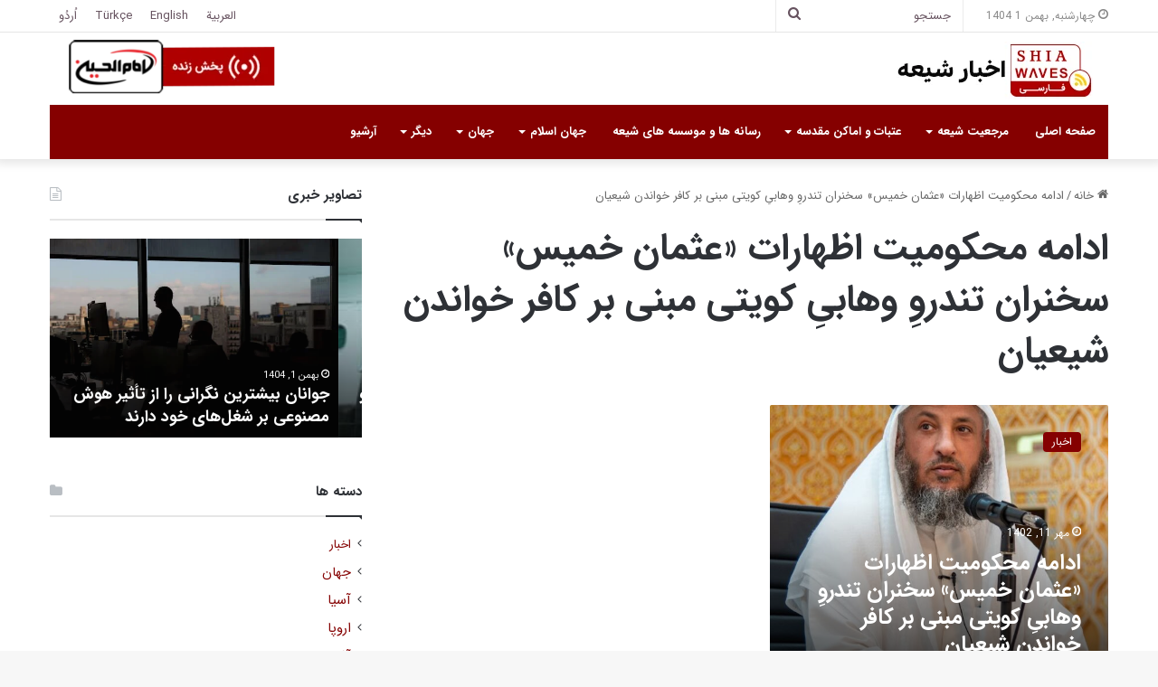

--- FILE ---
content_type: text/html; charset=UTF-8
request_url: https://shiawaves.com/persian/tag/%D8%A7%D8%AF%D8%A7%D9%85%D9%87-%D9%85%D8%AD%DA%A9%D9%88%D9%85%DB%8C%D8%AA-%D8%A7%D8%B8%D9%87%D8%A7%D8%B1%D8%A7%D8%AA-%D8%B9%D8%AB%D9%85%D8%A7%D9%86-%D8%AE%D9%85%DB%8C%D8%B3-%D8%B3%D8%AE/
body_size: 21246
content:
<!DOCTYPE html>
<html dir="rtl" lang="fa-IR" class="" data-skin="light">
<head>
	<meta charset="UTF-8" />
	<link rel="profile" href="https://gmpg.org/xfn/11" />
	
<meta http-equiv='x-dns-prefetch-control' content='on'>
<link rel='dns-prefetch' href='//cdnjs.cloudflare.com' />
<link rel='dns-prefetch' href='//ajax.googleapis.com' />
<link rel='dns-prefetch' href='//fonts.googleapis.com' />
<link rel='dns-prefetch' href='//fonts.gstatic.com' />
<link rel='dns-prefetch' href='//s.gravatar.com' />
<link rel='dns-prefetch' href='//www.google-analytics.com' />
<meta name='robots' content='index, follow, max-image-preview:large, max-snippet:-1, max-video-preview:-1' />

	<!-- This site is optimized with the Yoast SEO plugin v24.3 - https://yoast.com/wordpress/plugins/seo/ -->
	<title>ادامه محکومیت اظهارات «عثمان خمیس» سخنران تندروِ وهابیِ کویتی مبنی بر کافر خواندن شیعیان Archives - اخبار شیعه - ShiaWaves Persian</title>
	<link rel="canonical" href="https://shiawaves.com/persian/tag/ادامه-محکومیت-اظهارات-عثمان-خمیس-سخ/" />
	<meta property="og:locale" content="fa_IR" />
	<meta property="og:type" content="article" />
	<meta property="og:title" content="ادامه محکومیت اظهارات «عثمان خمیس» سخنران تندروِ وهابیِ کویتی مبنی بر کافر خواندن شیعیان Archives - اخبار شیعه - ShiaWaves Persian" />
	<meta property="og:url" content="https://shiawaves.com/persian/tag/ادامه-محکومیت-اظهارات-عثمان-خمیس-سخ/" />
	<meta property="og:site_name" content="اخبار شیعه - ShiaWaves Persian" />
	<meta name="twitter:card" content="summary_large_image" />
	<script type="application/ld+json" class="yoast-schema-graph">{"@context":"https://schema.org","@graph":[{"@type":"CollectionPage","@id":"https://shiawaves.com/persian/tag/%d8%a7%d8%af%d8%a7%d9%85%d9%87-%d9%85%d8%ad%da%a9%d9%88%d9%85%db%8c%d8%aa-%d8%a7%d8%b8%d9%87%d8%a7%d8%b1%d8%a7%d8%aa-%d8%b9%d8%ab%d9%85%d8%a7%d9%86-%d8%ae%d9%85%db%8c%d8%b3-%d8%b3%d8%ae/","url":"https://shiawaves.com/persian/tag/%d8%a7%d8%af%d8%a7%d9%85%d9%87-%d9%85%d8%ad%da%a9%d9%88%d9%85%db%8c%d8%aa-%d8%a7%d8%b8%d9%87%d8%a7%d8%b1%d8%a7%d8%aa-%d8%b9%d8%ab%d9%85%d8%a7%d9%86-%d8%ae%d9%85%db%8c%d8%b3-%d8%b3%d8%ae/","name":"ادامه محکومیت اظهارات «عثمان خمیس» سخنران تندروِ وهابیِ کویتی مبنی بر کافر خواندن شیعیان Archives - اخبار شیعه - ShiaWaves Persian","isPartOf":{"@id":"https://shiawaves.com/persian/#website"},"primaryImageOfPage":{"@id":"https://shiawaves.com/persian/tag/%d8%a7%d8%af%d8%a7%d9%85%d9%87-%d9%85%d8%ad%da%a9%d9%88%d9%85%db%8c%d8%aa-%d8%a7%d8%b8%d9%87%d8%a7%d8%b1%d8%a7%d8%aa-%d8%b9%d8%ab%d9%85%d8%a7%d9%86-%d8%ae%d9%85%db%8c%d8%b3-%d8%b3%d8%ae/#primaryimage"},"image":{"@id":"https://shiawaves.com/persian/tag/%d8%a7%d8%af%d8%a7%d9%85%d9%87-%d9%85%d8%ad%da%a9%d9%88%d9%85%db%8c%d8%aa-%d8%a7%d8%b8%d9%87%d8%a7%d8%b1%d8%a7%d8%aa-%d8%b9%d8%ab%d9%85%d8%a7%d9%86-%d8%ae%d9%85%db%8c%d8%b3-%d8%b3%d8%ae/#primaryimage"},"thumbnailUrl":"https://shiawaves.com/persian/wp-content/uploads/sites/2/2023/10/channels4_profile-1.jpg","breadcrumb":{"@id":"https://shiawaves.com/persian/tag/%d8%a7%d8%af%d8%a7%d9%85%d9%87-%d9%85%d8%ad%da%a9%d9%88%d9%85%db%8c%d8%aa-%d8%a7%d8%b8%d9%87%d8%a7%d8%b1%d8%a7%d8%aa-%d8%b9%d8%ab%d9%85%d8%a7%d9%86-%d8%ae%d9%85%db%8c%d8%b3-%d8%b3%d8%ae/#breadcrumb"},"inLanguage":"fa-IR"},{"@type":"ImageObject","inLanguage":"fa-IR","@id":"https://shiawaves.com/persian/tag/%d8%a7%d8%af%d8%a7%d9%85%d9%87-%d9%85%d8%ad%da%a9%d9%88%d9%85%db%8c%d8%aa-%d8%a7%d8%b8%d9%87%d8%a7%d8%b1%d8%a7%d8%aa-%d8%b9%d8%ab%d9%85%d8%a7%d9%86-%d8%ae%d9%85%db%8c%d8%b3-%d8%b3%d8%ae/#primaryimage","url":"https://shiawaves.com/persian/wp-content/uploads/sites/2/2023/10/channels4_profile-1.jpg","contentUrl":"https://shiawaves.com/persian/wp-content/uploads/sites/2/2023/10/channels4_profile-1.jpg","width":900,"height":900},{"@type":"BreadcrumbList","@id":"https://shiawaves.com/persian/tag/%d8%a7%d8%af%d8%a7%d9%85%d9%87-%d9%85%d8%ad%da%a9%d9%88%d9%85%db%8c%d8%aa-%d8%a7%d8%b8%d9%87%d8%a7%d8%b1%d8%a7%d8%aa-%d8%b9%d8%ab%d9%85%d8%a7%d9%86-%d8%ae%d9%85%db%8c%d8%b3-%d8%b3%d8%ae/#breadcrumb","itemListElement":[{"@type":"ListItem","position":1,"name":"Home","item":"https://shiawaves.com/persian/"},{"@type":"ListItem","position":2,"name":"ادامه محکومیت اظهارات «عثمان خمیس» سخنران تندروِ وهابیِ کویتی مبنی بر کافر خواندن شیعیان"}]},{"@type":"WebSite","@id":"https://shiawaves.com/persian/#website","url":"https://shiawaves.com/persian/","name":"اخبار شیعه - ShiaWaves Persian","description":"Just another ShiaWaves site","potentialAction":[{"@type":"SearchAction","target":{"@type":"EntryPoint","urlTemplate":"https://shiawaves.com/persian/?s={search_term_string}"},"query-input":{"@type":"PropertyValueSpecification","valueRequired":true,"valueName":"search_term_string"}}],"inLanguage":"fa-IR"}]}</script>
	<!-- / Yoast SEO plugin. -->


<link rel="alternate" type="application/rss+xml" title="اخبار شیعه - ShiaWaves Persian &raquo; خوراک" href="https://shiawaves.com/persian/feed/" />
<link rel="alternate" type="application/rss+xml" title="اخبار شیعه - ShiaWaves Persian &raquo; خوراک دیدگاه‌ها" href="https://shiawaves.com/persian/comments/feed/" />
<link rel="alternate" type="application/rss+xml" title="اخبار شیعه - ShiaWaves Persian &raquo; ادامه محکومیت اظهارات «عثمان خمیس» سخنران تندروِ وهابیِ کویتی مبنی بر کافر خواندن شیعیان خوراک برچسب" href="https://shiawaves.com/persian/tag/%d8%a7%d8%af%d8%a7%d9%85%d9%87-%d9%85%d8%ad%da%a9%d9%88%d9%85%db%8c%d8%aa-%d8%a7%d8%b8%d9%87%d8%a7%d8%b1%d8%a7%d8%aa-%d8%b9%d8%ab%d9%85%d8%a7%d9%86-%d8%ae%d9%85%db%8c%d8%b3-%d8%b3%d8%ae/feed/" />

		<style type="text/css">
			:root{
			
					--main-nav-background: #1f2024;
					--main-nav-secondry-background: rgba(0,0,0,0.2);
					--main-nav-primary-color: #0088ff;
					--main-nav-contrast-primary-color: #FFFFFF;
					--main-nav-text-color: #FFFFFF;
					--main-nav-secondry-text-color: rgba(225,255,255,0.5);
					--main-nav-main-border-color: rgba(255,255,255,0.07);
					--main-nav-secondry-border-color: rgba(255,255,255,0.04);
				
			}
		</style>
	<meta name="viewport" content="width=device-width, initial-scale=1.0" /><style id='wp-img-auto-sizes-contain-inline-css' type='text/css'>
img:is([sizes=auto i],[sizes^="auto," i]){contain-intrinsic-size:3000px 1500px}
/*# sourceURL=wp-img-auto-sizes-contain-inline-css */
</style>
<style id='wp-emoji-styles-inline-css' type='text/css'>

	img.wp-smiley, img.emoji {
		display: inline !important;
		border: none !important;
		box-shadow: none !important;
		height: 1em !important;
		width: 1em !important;
		margin: 0 0.07em !important;
		vertical-align: -0.1em !important;
		background: none !important;
		padding: 0 !important;
	}
/*# sourceURL=wp-emoji-styles-inline-css */
</style>
<link rel='stylesheet' id='taqyeem-buttons-style-css' href='https://shiawaves.com/persian/wp-content/plugins/taqyeem-buttons/assets/style.css?ver=6.9' type='text/css' media='all' />
<link rel='stylesheet' id='wpsw_social-icons-css' href='https://shiawaves.com/persian/wp-content/plugins/wp-social-widget/assets/css/social-icons.css?ver=2.3.1' type='text/css' media='all' />
<link rel='stylesheet' id='wpsw_social-css-css' href='https://shiawaves.com/persian/wp-content/plugins/wp-social-widget/assets/css/social-style.css?ver=2.3.1' type='text/css' media='all' />
<link rel='stylesheet' id='tie-css-base-css' href='https://shiawaves.com/persian/wp-content/themes/jannah/assets/css/base.min.css?ver=6.3.1' type='text/css' media='all' />
<link rel='stylesheet' id='tie-css-styles-css' href='https://shiawaves.com/persian/wp-content/themes/jannah/assets/css/style.min.css?ver=6.3.1' type='text/css' media='all' />
<link rel='stylesheet' id='tie-css-widgets-css' href='https://shiawaves.com/persian/wp-content/themes/jannah/assets/css/widgets.min.css?ver=6.3.1' type='text/css' media='all' />
<link rel='stylesheet' id='tie-css-helpers-css' href='https://shiawaves.com/persian/wp-content/themes/jannah/assets/css/helpers.min.css?ver=6.3.1' type='text/css' media='all' />
<link rel='stylesheet' id='tie-fontawesome5-css' href='https://shiawaves.com/persian/wp-content/themes/jannah/assets/css/fontawesome.css?ver=6.3.1' type='text/css' media='all' />
<link rel='stylesheet' id='tie-css-ilightbox-css' href='https://shiawaves.com/persian/wp-content/themes/jannah/assets/ilightbox/dark-skin/skin.css?ver=6.3.1' type='text/css' media='all' />
<link rel='stylesheet' id='tie-css-shortcodes-css' href='https://shiawaves.com/persian/wp-content/themes/jannah/assets/css/plugins/shortcodes.min.css?ver=6.3.1' type='text/css' media='all' />
<link rel='stylesheet' id='taqyeem-styles-css' href='https://shiawaves.com/persian/wp-content/themes/jannah/assets/css/plugins/taqyeem.min.css?ver=6.3.1' type='text/css' media='all' />
<link rel='stylesheet' id='tie-theme-rtl-css-css' href='https://shiawaves.com/persian/wp-content/themes/jannah/rtl.css?ver=6.9' type='text/css' media='all' />
<link rel='stylesheet' id='tie-theme-child-css-css' href='https://shiawaves.com/persian/wp-content/themes/jannah-child/style.css?ver=6.9' type='text/css' media='all' />
<style id='tie-theme-child-css-inline-css' type='text/css'>
body{font-family: 'IRANSans';}.logo-text,h1,h2,h3,h4,h5,h6,.the-subtitle{font-family: 'IRANSans';}#main-nav .main-menu > ul > li > a{font-family: 'IRANSans';}blockquote p{font-family: 'IRANSans';}:root:root{--brand-color: #850000;--dark-brand-color: #530000;--bright-color: #FFFFFF;--base-color: #2c2f34;}#reading-position-indicator{box-shadow: 0 0 10px rgba( 133,0,0,0.7);}:root:root{--brand-color: #850000;--dark-brand-color: #530000;--bright-color: #FFFFFF;--base-color: #2c2f34;}#reading-position-indicator{box-shadow: 0 0 10px rgba( 133,0,0,0.7);}::-moz-selection{background-color: #850000;color: #FFFFFF;}::selection{background-color: #850000;color: #FFFFFF;}a,body .entry a,.dark-skin body .entry a,.comment-list .comment-content a{color: #850000;}a:hover,body .entry a:hover,.dark-skin body .entry a:hover,.comment-list .comment-content a:hover{color: #3a0000;}#top-nav,#top-nav .sub-menu,#top-nav .comp-sub-menu,#top-nav .ticker-content,#top-nav .ticker-swipe,.top-nav-boxed #top-nav .topbar-wrapper,#autocomplete-suggestions.search-in-top-nav,#top-nav .guest-btn:not(:hover){background-color : #ffffff;}#top-nav *,#autocomplete-suggestions.search-in-top-nav{border-color: rgba( 0,0,0,0.08);}#top-nav .icon-basecloud-bg:after{color: #ffffff;}#top-nav a:not(:hover),#top-nav input,#top-nav #search-submit,#top-nav .fa-spinner,#top-nav .dropdown-social-icons li a span,#top-nav .components > li .social-link:not(:hover) span,#autocomplete-suggestions.search-in-top-nav a{color: #66525f;}#top-nav .menu-item-has-children > a:before{border-top-color: #66525f;}#top-nav li .menu-item-has-children > a:before{border-top-color: transparent;border-left-color: #66525f;}.rtl #top-nav .menu li .menu-item-has-children > a:before{border-left-color: transparent;border-right-color: #66525f;}#top-nav input::-moz-placeholder{color: #66525f;}#top-nav input:-moz-placeholder{color: #66525f;}#top-nav input:-ms-input-placeholder{color: #66525f;}#top-nav input::-webkit-input-placeholder{color: #66525f;}#top-nav .comp-sub-menu .button:hover,#top-nav .checkout-button,#autocomplete-suggestions.search-in-top-nav .button{background-color: #f4a641;}#top-nav a:hover,#top-nav .menu li:hover > a,#top-nav .menu > .tie-current-menu > a,#top-nav .components > li:hover > a,#top-nav .components #search-submit:hover,#autocomplete-suggestions.search-in-top-nav .post-title a:hover{color: #f4a641;}#top-nav .comp-sub-menu .button:hover{border-color: #f4a641;}#top-nav .tie-current-menu > a:before,#top-nav .menu .menu-item-has-children:hover > a:before{border-top-color: #f4a641;}#top-nav .menu li .menu-item-has-children:hover > a:before{border-top-color: transparent;border-left-color: #f4a641;}.rtl #top-nav .menu li .menu-item-has-children:hover > a:before{border-left-color: transparent;border-right-color: #f4a641;}#top-nav .comp-sub-menu .button:hover,#top-nav .comp-sub-menu .checkout-button,#autocomplete-suggestions.search-in-top-nav .button{color: #FFFFFF;}#top-nav .comp-sub-menu .checkout-button:hover,#autocomplete-suggestions.search-in-top-nav .button:hover{background-color: #d68823;}#top-nav,#top-nav .comp-sub-menu,#top-nav .tie-weather-widget{color: #888888;}#autocomplete-suggestions.search-in-top-nav .post-meta,#autocomplete-suggestions.search-in-top-nav .post-meta a:not(:hover){color: rgba( 136,136,136,0.7 );}#top-nav .weather-icon .icon-cloud,#top-nav .weather-icon .icon-basecloud-bg,#top-nav .weather-icon .icon-cloud-behind{color: #888888 !important;}#main-nav .main-menu-wrapper,#main-nav .menu-sub-content,#main-nav .comp-sub-menu,#main-nav .guest-btn:not(:hover),#main-nav ul.cats-vertical li a.is-active,#main-nav ul.cats-vertical li a:hover,#autocomplete-suggestions.search-in-main-nav{background-color: #850000;}#main-nav{border-width: 0;}#theme-header #main-nav:not(.fixed-nav){bottom: 0;}#main-nav .icon-basecloud-bg:after{color: #850000;}#autocomplete-suggestions.search-in-main-nav{border-color: rgba(255,255,255,0.07);}.main-nav-boxed #main-nav .main-menu-wrapper{border-width: 0;}#main-nav .menu li.menu-item-has-children > a:before,#main-nav .main-menu .mega-menu > a:before{border-top-color: #ffffff;}#main-nav .menu li .menu-item-has-children > a:before,#main-nav .mega-menu .menu-item-has-children > a:before{border-top-color: transparent;border-left-color: #ffffff;}.rtl #main-nav .menu li .menu-item-has-children > a:before,.rtl #main-nav .mega-menu .menu-item-has-children > a:before{border-left-color: transparent;border-right-color: #ffffff;}#main-nav a:not(:hover),#main-nav a.social-link:not(:hover) span,#main-nav .dropdown-social-icons li a span,#autocomplete-suggestions.search-in-main-nav a{color: #ffffff;}.main-nav {--main-nav-primary-color: #f4a641;}#main-nav .mega-links-head:after,#main-nav .comp-sub-menu .button:hover,#main-nav .comp-sub-menu .checkout-button,#main-nav .cats-horizontal a.is-active,#main-nav .cats-horizontal a:hover,#autocomplete-suggestions.search-in-main-nav .button,#main-nav .spinner > div{background-color: #f4a641;}#main-nav .menu ul li:hover > a,#main-nav .menu ul li.current-menu-item:not(.mega-link-column) > a,#main-nav .components a:hover,#main-nav .components > li:hover > a,#main-nav #search-submit:hover,#main-nav .cats-vertical a.is-active,#main-nav .cats-vertical a:hover,#main-nav .mega-menu .post-meta a:hover,#main-nav .mega-menu .post-box-title a:hover,#autocomplete-suggestions.search-in-main-nav a:hover,#main-nav .spinner-circle:after{color: #f4a641;}#main-nav .menu > li.tie-current-menu > a,#main-nav .menu > li:hover > a,#main-nav .components .button:hover,#main-nav .comp-sub-menu .checkout-button,.theme-header #main-nav .mega-menu .cats-horizontal a.is-active,.theme-header #main-nav .mega-menu .cats-horizontal a:hover,#autocomplete-suggestions.search-in-main-nav a.button{color: #FFFFFF;}#main-nav .menu > li.tie-current-menu > a:before,#main-nav .menu > li:hover > a:before{border-top-color: #FFFFFF;}.main-nav-light #main-nav .menu-item-has-children li:hover > a:before,.main-nav-light #main-nav .mega-menu li:hover > a:before{border-left-color: #f4a641;}.rtl .main-nav-light #main-nav .menu-item-has-children li:hover > a:before,.rtl .main-nav-light #main-nav .mega-menu li:hover > a:before{border-right-color: #f4a641;border-left-color: transparent;}#autocomplete-suggestions.search-in-main-nav .button:hover,#main-nav .comp-sub-menu .checkout-button:hover{background-color: #d68823;}#main-nav,#main-nav input,#main-nav #search-submit,#main-nav .fa-spinner,#main-nav .comp-sub-menu,#main-nav .tie-weather-widget{color: #b39fac;}#main-nav input::-moz-placeholder{color: #b39fac;}#main-nav input:-moz-placeholder{color: #b39fac;}#main-nav input:-ms-input-placeholder{color: #b39fac;}#main-nav input::-webkit-input-placeholder{color: #b39fac;}#main-nav .mega-menu .post-meta,#main-nav .mega-menu .post-meta a,#autocomplete-suggestions.search-in-main-nav .post-meta{color: rgba(179,159,172,0.6);}#main-nav .weather-icon .icon-cloud,#main-nav .weather-icon .icon-basecloud-bg,#main-nav .weather-icon .icon-cloud-behind{color: #b39fac !important;}#footer{background-color: #260000;}#site-info{background-color: #0f0000;}#footer .posts-list-counter .posts-list-items li.widget-post-list:before{border-color: #260000;}#footer .timeline-widget a .date:before{border-color: rgba(38,0,0,0.8);}#footer .footer-boxed-widget-area,#footer textarea,#footer input:not([type=submit]),#footer select,#footer code,#footer kbd,#footer pre,#footer samp,#footer .show-more-button,#footer .slider-links .tie-slider-nav span,#footer #wp-calendar,#footer #wp-calendar tbody td,#footer #wp-calendar thead th,#footer .widget.buddypress .item-options a{border-color: rgba(255,255,255,0.1);}#footer .social-statistics-widget .white-bg li.social-icons-item a,#footer .widget_tag_cloud .tagcloud a,#footer .latest-tweets-widget .slider-links .tie-slider-nav span,#footer .widget_layered_nav_filters a{border-color: rgba(255,255,255,0.1);}#footer .social-statistics-widget .white-bg li:before{background: rgba(255,255,255,0.1);}.site-footer #wp-calendar tbody td{background: rgba(255,255,255,0.02);}#footer .white-bg .social-icons-item a span.followers span,#footer .circle-three-cols .social-icons-item a .followers-num,#footer .circle-three-cols .social-icons-item a .followers-name{color: rgba(255,255,255,0.8);}#footer .timeline-widget ul:before,#footer .timeline-widget a:not(:hover) .date:before{background-color: #080000;}.site-footer.dark-skin a:hover,#footer .stars-rating-active,#footer .twitter-icon-wrap span,.block-head-4.magazine2 #footer .tabs li a{color: #f4a641;}#footer .circle_bar{stroke: #f4a641;}#footer .widget.buddypress .item-options a.selected,#footer .widget.buddypress .item-options a.loading,#footer .tie-slider-nav span:hover,.block-head-4.magazine2 #footer .tabs{border-color: #f4a641;}.magazine2:not(.block-head-4) #footer .tabs a:hover,.magazine2:not(.block-head-4) #footer .tabs .active a,.magazine1 #footer .tabs a:hover,.magazine1 #footer .tabs .active a,.block-head-4.magazine2 #footer .tabs.tabs .active a,.block-head-4.magazine2 #footer .tabs > .active a:before,.block-head-4.magazine2 #footer .tabs > li.active:nth-child(n) a:after,#footer .digital-rating-static,#footer .timeline-widget li a:hover .date:before,#footer #wp-calendar #today,#footer .posts-list-counter .posts-list-items li.widget-post-list:before,#footer .cat-counter span,#footer.dark-skin .the-global-title:after,#footer .button,#footer [type='submit'],#footer .spinner > div,#footer .widget.buddypress .item-options a.selected,#footer .widget.buddypress .item-options a.loading,#footer .tie-slider-nav span:hover,#footer .fullwidth-area .tagcloud a:hover{background-color: #f4a641;color: #FFFFFF;}.block-head-4.magazine2 #footer .tabs li a:hover{color: #d68823;}.block-head-4.magazine2 #footer .tabs.tabs .active a:hover,#footer .widget.buddypress .item-options a.selected,#footer .widget.buddypress .item-options a.loading,#footer .tie-slider-nav span:hover{color: #FFFFFF !important;}#footer .button:hover,#footer [type='submit']:hover{background-color: #d68823;color: #FFFFFF;}#footer .site-info a:hover{color: #f4a641;}.side-aside #mobile-menu li a,.side-aside #mobile-menu .mobile-arrows,.side-aside #mobile-search .search-field{color: #f4a641;}#mobile-search .search-field::-moz-placeholder {color: #f4a641;}#mobile-search .search-field:-moz-placeholder {color: #f4a641;}#mobile-search .search-field:-ms-input-placeholder {color: #f4a641;}#mobile-search .search-field::-webkit-input-placeholder {color: #f4a641;}@media (max-width: 991px){.tie-btn-close span{color: #f4a641;}}@font-face {font-family: IRANSans;font-style: normal;font-weight: 900;src: url('/wp-content/fonts/IRANSans/eot/IRANSansWeb_Black.eot');src: url('/wp-content/fonts/IRANSans/eot/IRANSansWeb_Black.eot?#iefix') format('embedded-opentype'), url('/wp-content/fonts/IRANSans/woff2/IRANSansWeb_Black.woff2') format('woff2'), url('/wp-content/fonts/IRANSans/woff/IRANSansWeb_Black.woff') format('woff'), url('/wp-content/fonts/IRANSans/ttf/IRANSansWeb_Black.ttf') format('truetype');}@font-face {font-family: IRANSans;font-style: normal;font-weight: bold;src: url('/wp-content/fonts/IRANSans/eot/IRANSansWeb_Bold.eot');src: url('/wp-content/fonts/IRANSans/eot/IRANSansWeb_Bold.eot?#iefix') format('embedded-opentype'), url('/wp-content/fonts/IRANSans/woff2/IRANSansWeb_Bold.woff2') format('woff2'), url('/wp-content/fonts/IRANSans/woff/IRANSansWeb_Bold.woff') format('woff'), url('/wp-content/fonts/IRANSans/ttf/IRANSansWeb_Bold.ttf') format('truetype');}@font-face {font-family: IRANSans;font-style: normal;font-weight: 500;src: url('/wp-content/fonts/IRANSans/eot/IRANSansWeb_Medium.eot');src: url('/wp-content/fonts/IRANSans/eot/IRANSansWeb_Medium.eot?#iefix') format('embedded-opentype'), url('/wp-content/fonts/IRANSans/woff2/IRANSansWeb_Medium.woff2') format('woff2'), url('/wp-content/fonts/IRANSans/woff/IRANSansWeb_Medium.woff') format('woff'), url('/wp-content/fonts/IRANSans/ttf/IRANSansWeb_Medium.ttf') format('truetype');}@font-face {font-family: IRANSans;font-style: normal;font-weight: 300;src: url('/wp-content/fonts/IRANSans/eot/IRANSansWeb_Light.eot');src: url('/wp-content/fonts/IRANSans/eot/IRANSansWeb_Light.eot?#iefix') format('embedded-opentype'), url('/wp-content/fonts/IRANSans/woff2/IRANSansWeb_Light.woff2') format('woff2'), url('/wp-content/fonts/IRANSans/woff/IRANSansWeb_Light.woff') format('woff'), url('/wp-content/fonts/IRANSans/ttf/IRANSansWeb_Light.ttf') format('truetype');}@font-face {font-family: IRANSans;font-style: normal;font-weight: 200;src: url('/wp-content/fonts/IRANSans/eot/IRANSansWeb_UltraLight.eot');src: url('/wp-content/fonts/IRANSans/eot/IRANSansWeb_UltraLight.eot?#iefix') format('embedded-opentype'), url('/wp-content/fonts/IRANSans/woff2/IRANSansWeb_UltraLight.woff2') format('woff2'), url('/wp-content/fonts/IRANSans/woff/IRANSansWeb_UltraLight.woff') format('woff'), url('/wp-content/fonts/IRANSans/ttf/IRANSansWeb_UltraLight.ttf') format('truetype');}@font-face {font-family: IRANSans;font-style: normal;font-weight: normal;src: url('/wp-content/fonts/IRANSans/eot/IRANSansWeb.eot');src: url('/wp-content/fonts/IRANSans/eot/IRANSansWeb.eot?#iefix') format('embedded-opentype'), url('/wp-content/fonts/IRANSans/woff2/IRANSansWeb.woff2') format('woff2'), url('/wp-content/fonts/IRANSans/woff/IRANSansWeb.woff') format('woff'), url('/wp-content/fonts/IRANSans/ttf/IRANSansWeb.ttf') format('truetype');}.yt-username{color: #fff !important;font-family: IRANSans !important;}#tie-body .dark-skin .mag-box-title h3 a,#tie-body .dark-skin .mag-box-title h3 a:hover,#tie-body .dark-skin .block-more-button:hover,#tie-body .dark-skin .block-more-button{color:#fff}.category #breadcrumb{display: none;}.sub-menu .current-menu-item a,.sub-menu .menu-item a:hover{color:#ffcb05 !important;}#sticky-logo{background-color:#fff;}.dark-skin h3{color:#fff;}.cat-counter span{display:none !important;}.header-container .stream-item{margin:0 !important;padding-left:0 !important;}.header-container .stream-item img{margin-top:6px;}.aboutme-widget-content{text-align:justify;}#search-2{padding-top:4px !important;}.links-homepage-title h2{font-size:34px;margin-bottom: 16px;}.links-homepage-title .section-item{padding:0;}.links-homepage{text-align:center;}.links-homepage li{list-style: none !important;display:inline-table;margin: 0 6px;}.page-id-59196 table tr td:last-child,.page-id-59207 table tr td:last-child{border-left:1px solid rgba(0,0,0,0.1) !important;}#menu-item-60906,#tie-block_2868,#tie-block_2129{display:none;}.button-archive span{width: 100%;display: block;text-align: center;padding: 10px;background-color: #850000;color: #fff;border-radius: 6px}a.line-share-btn,a.whatsapp-share-btn,a.telegram-share-btn,a.viber-share-btn{display:inline-block !important;}#menu-language-1 li{display: inline-block;}#menu-language-1 {text-align:center;}#menu-language-1 li:not(:last-child):after{content: " | ";display: inline;}@media only screen and (max-width: 1024px) and (min-width: 768px){.header-container .stream-item-top-wrapper{display:none;}.header-container .logo-container{background-image:url(/persian/wp-content/uploads/sites/2/2020/08/ihtv-header-logo2.png);background-repeat: no-repeat;background-position: 52px 8px;}#menu-item-60906,#tie-block_2868,#tie-block_2129{display:block;}a.line-share-btn,a.whatsapp-share-btn,a.telegram-share-btn,a.viber-share-btn{display:inline-block !important;}}@media only screen and (max-width: 768px) and (min-width: 0px){.header-container .stream-item-top-wrapper{display:none;}.header-container .logo-container{background-image:url(/persian/wp-content/uploads/sites/2/2020/08/ihtv-header-logo2.png);background-repeat: no-repeat;background-position: 50px 4px;}.links-homepage{margin:0 !important;padding:0 !important;}#menu-item-60906,#tie-block_2868,#tie-block_2129{display:block;}}
/*# sourceURL=tie-theme-child-css-inline-css */
</style>
<script type="text/javascript" src="https://shiawaves.com/persian/wp-includes/js/jquery/jquery.min.js?ver=3.7.1" id="jquery-core-js"></script>
<script type="text/javascript" src="https://shiawaves.com/persian/wp-includes/js/jquery/jquery-migrate.min.js?ver=3.4.1" id="jquery-migrate-js"></script>
<link rel="https://api.w.org/" href="https://shiawaves.com/persian/wp-json/" /><link rel="alternate" title="JSON" type="application/json" href="https://shiawaves.com/persian/wp-json/wp/v2/tags/13102" /><link rel="EditURI" type="application/rsd+xml" title="RSD" href="https://shiawaves.com/persian/xmlrpc.php?rsd" />
<meta name="generator" content="WordPress 6.9" />
<script type='text/javascript'>
/* <![CDATA[ */
var taqyeem = {"ajaxurl":"https://shiawaves.com/persian/wp-admin/admin-ajax.php" , "your_rating":"Your Rating:"};
/* ]]> */
</script>

<meta http-equiv="X-UA-Compatible" content="IE=edge">
<link rel="icon" href="https://shiawaves.com/persian/wp-content/uploads/sites/2/2022/04/cropped-شيعه-ويوز-فارسی--32x32.png" sizes="32x32" />
<link rel="icon" href="https://shiawaves.com/persian/wp-content/uploads/sites/2/2022/04/cropped-شيعه-ويوز-فارسی--192x192.png" sizes="192x192" />
<link rel="apple-touch-icon" href="https://shiawaves.com/persian/wp-content/uploads/sites/2/2022/04/cropped-شيعه-ويوز-فارسی--180x180.png" />
<meta name="msapplication-TileImage" content="https://shiawaves.com/persian/wp-content/uploads/sites/2/2022/04/cropped-شيعه-ويوز-فارسی--270x270.png" />
<style id='wp-block-image-inline-css' type='text/css'>
.wp-block-image>a,.wp-block-image>figure>a{display:inline-block}.wp-block-image img{box-sizing:border-box;height:auto;max-width:100%;vertical-align:bottom}@media not (prefers-reduced-motion){.wp-block-image img.hide{visibility:hidden}.wp-block-image img.show{animation:show-content-image .4s}}.wp-block-image[style*=border-radius] img,.wp-block-image[style*=border-radius]>a{border-radius:inherit}.wp-block-image.has-custom-border img{box-sizing:border-box}.wp-block-image.aligncenter{text-align:center}.wp-block-image.alignfull>a,.wp-block-image.alignwide>a{width:100%}.wp-block-image.alignfull img,.wp-block-image.alignwide img{height:auto;width:100%}.wp-block-image .aligncenter,.wp-block-image .alignleft,.wp-block-image .alignright,.wp-block-image.aligncenter,.wp-block-image.alignleft,.wp-block-image.alignright{display:table}.wp-block-image .aligncenter>figcaption,.wp-block-image .alignleft>figcaption,.wp-block-image .alignright>figcaption,.wp-block-image.aligncenter>figcaption,.wp-block-image.alignleft>figcaption,.wp-block-image.alignright>figcaption{caption-side:bottom;display:table-caption}.wp-block-image .alignleft{float:left;margin:.5em 1em .5em 0}.wp-block-image .alignright{float:right;margin:.5em 0 .5em 1em}.wp-block-image .aligncenter{margin-left:auto;margin-right:auto}.wp-block-image :where(figcaption){margin-bottom:1em;margin-top:.5em}.wp-block-image.is-style-circle-mask img{border-radius:9999px}@supports ((-webkit-mask-image:none) or (mask-image:none)) or (-webkit-mask-image:none){.wp-block-image.is-style-circle-mask img{border-radius:0;-webkit-mask-image:url('data:image/svg+xml;utf8,<svg viewBox="0 0 100 100" xmlns="http://www.w3.org/2000/svg"><circle cx="50" cy="50" r="50"/></svg>');mask-image:url('data:image/svg+xml;utf8,<svg viewBox="0 0 100 100" xmlns="http://www.w3.org/2000/svg"><circle cx="50" cy="50" r="50"/></svg>');mask-mode:alpha;-webkit-mask-position:center;mask-position:center;-webkit-mask-repeat:no-repeat;mask-repeat:no-repeat;-webkit-mask-size:contain;mask-size:contain}}:root :where(.wp-block-image.is-style-rounded img,.wp-block-image .is-style-rounded img){border-radius:9999px}.wp-block-image figure{margin:0}.wp-lightbox-container{display:flex;flex-direction:column;position:relative}.wp-lightbox-container img{cursor:zoom-in}.wp-lightbox-container img:hover+button{opacity:1}.wp-lightbox-container button{align-items:center;backdrop-filter:blur(16px) saturate(180%);background-color:#5a5a5a40;border:none;border-radius:4px;cursor:zoom-in;display:flex;height:20px;justify-content:center;left:16px;opacity:0;padding:0;position:absolute;text-align:center;top:16px;width:20px;z-index:100}@media not (prefers-reduced-motion){.wp-lightbox-container button{transition:opacity .2s ease}}.wp-lightbox-container button:focus-visible{outline:3px auto #5a5a5a40;outline:3px auto -webkit-focus-ring-color;outline-offset:3px}.wp-lightbox-container button:hover{cursor:pointer;opacity:1}.wp-lightbox-container button:focus{opacity:1}.wp-lightbox-container button:focus,.wp-lightbox-container button:hover,.wp-lightbox-container button:not(:hover):not(:active):not(.has-background){background-color:#5a5a5a40;border:none}.wp-lightbox-overlay{box-sizing:border-box;cursor:zoom-out;height:100vh;overflow:hidden;position:fixed;right:0;top:0;visibility:hidden;width:100%;z-index:100000}.wp-lightbox-overlay .close-button{align-items:center;cursor:pointer;display:flex;justify-content:center;left:calc(env(safe-area-inset-left) + 16px);min-height:40px;min-width:40px;padding:0;position:absolute;top:calc(env(safe-area-inset-top) + 16px);z-index:5000000}.wp-lightbox-overlay .close-button:focus,.wp-lightbox-overlay .close-button:hover,.wp-lightbox-overlay .close-button:not(:hover):not(:active):not(.has-background){background:none;border:none}.wp-lightbox-overlay .lightbox-image-container{height:var(--wp--lightbox-container-height);overflow:hidden;position:absolute;right:50%;top:50%;transform:translate(50%,-50%);transform-origin:top right;width:var(--wp--lightbox-container-width);z-index:9999999999}.wp-lightbox-overlay .wp-block-image{align-items:center;box-sizing:border-box;display:flex;height:100%;justify-content:center;margin:0;position:relative;transform-origin:100% 0;width:100%;z-index:3000000}.wp-lightbox-overlay .wp-block-image img{height:var(--wp--lightbox-image-height);min-height:var(--wp--lightbox-image-height);min-width:var(--wp--lightbox-image-width);width:var(--wp--lightbox-image-width)}.wp-lightbox-overlay .wp-block-image figcaption{display:none}.wp-lightbox-overlay button{background:none;border:none}.wp-lightbox-overlay .scrim{background-color:#fff;height:100%;opacity:.9;position:absolute;width:100%;z-index:2000000}.wp-lightbox-overlay.active{visibility:visible}@media not (prefers-reduced-motion){.wp-lightbox-overlay.active{animation:turn-on-visibility .25s both}.wp-lightbox-overlay.active img{animation:turn-on-visibility .35s both}.wp-lightbox-overlay.show-closing-animation:not(.active){animation:turn-off-visibility .35s both}.wp-lightbox-overlay.show-closing-animation:not(.active) img{animation:turn-off-visibility .25s both}.wp-lightbox-overlay.zoom.active{animation:none;opacity:1;visibility:visible}.wp-lightbox-overlay.zoom.active .lightbox-image-container{animation:lightbox-zoom-in .4s}.wp-lightbox-overlay.zoom.active .lightbox-image-container img{animation:none}.wp-lightbox-overlay.zoom.active .scrim{animation:turn-on-visibility .4s forwards}.wp-lightbox-overlay.zoom.show-closing-animation:not(.active){animation:none}.wp-lightbox-overlay.zoom.show-closing-animation:not(.active) .lightbox-image-container{animation:lightbox-zoom-out .4s}.wp-lightbox-overlay.zoom.show-closing-animation:not(.active) .lightbox-image-container img{animation:none}.wp-lightbox-overlay.zoom.show-closing-animation:not(.active) .scrim{animation:turn-off-visibility .4s forwards}}@keyframes show-content-image{0%{visibility:hidden}99%{visibility:hidden}to{visibility:visible}}@keyframes turn-on-visibility{0%{opacity:0}to{opacity:1}}@keyframes turn-off-visibility{0%{opacity:1;visibility:visible}99%{opacity:0;visibility:visible}to{opacity:0;visibility:hidden}}@keyframes lightbox-zoom-in{0%{transform:translate(calc(((-100vw + var(--wp--lightbox-scrollbar-width))/2 + var(--wp--lightbox-initial-left-position))*-1),calc(-50vh + var(--wp--lightbox-initial-top-position))) scale(var(--wp--lightbox-scale))}to{transform:translate(50%,-50%) scale(1)}}@keyframes lightbox-zoom-out{0%{transform:translate(50%,-50%) scale(1);visibility:visible}99%{visibility:visible}to{transform:translate(calc(((-100vw + var(--wp--lightbox-scrollbar-width))/2 + var(--wp--lightbox-initial-left-position))*-1),calc(-50vh + var(--wp--lightbox-initial-top-position))) scale(var(--wp--lightbox-scale));visibility:hidden}}
/*# sourceURL=https://shiawaves.com/persian/wp-includes/blocks/image/style.min.css */
</style>
<style id='wp-block-image-theme-inline-css' type='text/css'>
:root :where(.wp-block-image figcaption){color:#555;font-size:13px;text-align:center}.is-dark-theme :root :where(.wp-block-image figcaption){color:#ffffffa6}.wp-block-image{margin:0 0 1em}
/*# sourceURL=https://shiawaves.com/persian/wp-includes/blocks/image/theme.min.css */
</style>
<style id='wp-block-paragraph-inline-css' type='text/css'>
.is-small-text{font-size:.875em}.is-regular-text{font-size:1em}.is-large-text{font-size:2.25em}.is-larger-text{font-size:3em}.has-drop-cap:not(:focus):first-letter{float:right;font-size:8.4em;font-style:normal;font-weight:100;line-height:.68;margin:.05em 0 0 .1em;text-transform:uppercase}body.rtl .has-drop-cap:not(:focus):first-letter{float:none;margin-right:.1em}p.has-drop-cap.has-background{overflow:hidden}:root :where(p.has-background){padding:1.25em 2.375em}:where(p.has-text-color:not(.has-link-color)) a{color:inherit}p.has-text-align-left[style*="writing-mode:vertical-lr"],p.has-text-align-right[style*="writing-mode:vertical-rl"]{rotate:180deg}
/*# sourceURL=https://shiawaves.com/persian/wp-includes/blocks/paragraph/style.min.css */
</style>
<style id='global-styles-inline-css' type='text/css'>
:root{--wp--preset--aspect-ratio--square: 1;--wp--preset--aspect-ratio--4-3: 4/3;--wp--preset--aspect-ratio--3-4: 3/4;--wp--preset--aspect-ratio--3-2: 3/2;--wp--preset--aspect-ratio--2-3: 2/3;--wp--preset--aspect-ratio--16-9: 16/9;--wp--preset--aspect-ratio--9-16: 9/16;--wp--preset--color--black: #000000;--wp--preset--color--cyan-bluish-gray: #abb8c3;--wp--preset--color--white: #ffffff;--wp--preset--color--pale-pink: #f78da7;--wp--preset--color--vivid-red: #cf2e2e;--wp--preset--color--luminous-vivid-orange: #ff6900;--wp--preset--color--luminous-vivid-amber: #fcb900;--wp--preset--color--light-green-cyan: #7bdcb5;--wp--preset--color--vivid-green-cyan: #00d084;--wp--preset--color--pale-cyan-blue: #8ed1fc;--wp--preset--color--vivid-cyan-blue: #0693e3;--wp--preset--color--vivid-purple: #9b51e0;--wp--preset--gradient--vivid-cyan-blue-to-vivid-purple: linear-gradient(135deg,rgb(6,147,227) 0%,rgb(155,81,224) 100%);--wp--preset--gradient--light-green-cyan-to-vivid-green-cyan: linear-gradient(135deg,rgb(122,220,180) 0%,rgb(0,208,130) 100%);--wp--preset--gradient--luminous-vivid-amber-to-luminous-vivid-orange: linear-gradient(135deg,rgb(252,185,0) 0%,rgb(255,105,0) 100%);--wp--preset--gradient--luminous-vivid-orange-to-vivid-red: linear-gradient(135deg,rgb(255,105,0) 0%,rgb(207,46,46) 100%);--wp--preset--gradient--very-light-gray-to-cyan-bluish-gray: linear-gradient(135deg,rgb(238,238,238) 0%,rgb(169,184,195) 100%);--wp--preset--gradient--cool-to-warm-spectrum: linear-gradient(135deg,rgb(74,234,220) 0%,rgb(151,120,209) 20%,rgb(207,42,186) 40%,rgb(238,44,130) 60%,rgb(251,105,98) 80%,rgb(254,248,76) 100%);--wp--preset--gradient--blush-light-purple: linear-gradient(135deg,rgb(255,206,236) 0%,rgb(152,150,240) 100%);--wp--preset--gradient--blush-bordeaux: linear-gradient(135deg,rgb(254,205,165) 0%,rgb(254,45,45) 50%,rgb(107,0,62) 100%);--wp--preset--gradient--luminous-dusk: linear-gradient(135deg,rgb(255,203,112) 0%,rgb(199,81,192) 50%,rgb(65,88,208) 100%);--wp--preset--gradient--pale-ocean: linear-gradient(135deg,rgb(255,245,203) 0%,rgb(182,227,212) 50%,rgb(51,167,181) 100%);--wp--preset--gradient--electric-grass: linear-gradient(135deg,rgb(202,248,128) 0%,rgb(113,206,126) 100%);--wp--preset--gradient--midnight: linear-gradient(135deg,rgb(2,3,129) 0%,rgb(40,116,252) 100%);--wp--preset--font-size--small: 13px;--wp--preset--font-size--medium: 20px;--wp--preset--font-size--large: 36px;--wp--preset--font-size--x-large: 42px;--wp--preset--spacing--20: 0.44rem;--wp--preset--spacing--30: 0.67rem;--wp--preset--spacing--40: 1rem;--wp--preset--spacing--50: 1.5rem;--wp--preset--spacing--60: 2.25rem;--wp--preset--spacing--70: 3.38rem;--wp--preset--spacing--80: 5.06rem;--wp--preset--shadow--natural: 6px 6px 9px rgba(0, 0, 0, 0.2);--wp--preset--shadow--deep: 12px 12px 50px rgba(0, 0, 0, 0.4);--wp--preset--shadow--sharp: 6px 6px 0px rgba(0, 0, 0, 0.2);--wp--preset--shadow--outlined: 6px 6px 0px -3px rgb(255, 255, 255), 6px 6px rgb(0, 0, 0);--wp--preset--shadow--crisp: 6px 6px 0px rgb(0, 0, 0);}:where(.is-layout-flex){gap: 0.5em;}:where(.is-layout-grid){gap: 0.5em;}body .is-layout-flex{display: flex;}.is-layout-flex{flex-wrap: wrap;align-items: center;}.is-layout-flex > :is(*, div){margin: 0;}body .is-layout-grid{display: grid;}.is-layout-grid > :is(*, div){margin: 0;}:where(.wp-block-columns.is-layout-flex){gap: 2em;}:where(.wp-block-columns.is-layout-grid){gap: 2em;}:where(.wp-block-post-template.is-layout-flex){gap: 1.25em;}:where(.wp-block-post-template.is-layout-grid){gap: 1.25em;}.has-black-color{color: var(--wp--preset--color--black) !important;}.has-cyan-bluish-gray-color{color: var(--wp--preset--color--cyan-bluish-gray) !important;}.has-white-color{color: var(--wp--preset--color--white) !important;}.has-pale-pink-color{color: var(--wp--preset--color--pale-pink) !important;}.has-vivid-red-color{color: var(--wp--preset--color--vivid-red) !important;}.has-luminous-vivid-orange-color{color: var(--wp--preset--color--luminous-vivid-orange) !important;}.has-luminous-vivid-amber-color{color: var(--wp--preset--color--luminous-vivid-amber) !important;}.has-light-green-cyan-color{color: var(--wp--preset--color--light-green-cyan) !important;}.has-vivid-green-cyan-color{color: var(--wp--preset--color--vivid-green-cyan) !important;}.has-pale-cyan-blue-color{color: var(--wp--preset--color--pale-cyan-blue) !important;}.has-vivid-cyan-blue-color{color: var(--wp--preset--color--vivid-cyan-blue) !important;}.has-vivid-purple-color{color: var(--wp--preset--color--vivid-purple) !important;}.has-black-background-color{background-color: var(--wp--preset--color--black) !important;}.has-cyan-bluish-gray-background-color{background-color: var(--wp--preset--color--cyan-bluish-gray) !important;}.has-white-background-color{background-color: var(--wp--preset--color--white) !important;}.has-pale-pink-background-color{background-color: var(--wp--preset--color--pale-pink) !important;}.has-vivid-red-background-color{background-color: var(--wp--preset--color--vivid-red) !important;}.has-luminous-vivid-orange-background-color{background-color: var(--wp--preset--color--luminous-vivid-orange) !important;}.has-luminous-vivid-amber-background-color{background-color: var(--wp--preset--color--luminous-vivid-amber) !important;}.has-light-green-cyan-background-color{background-color: var(--wp--preset--color--light-green-cyan) !important;}.has-vivid-green-cyan-background-color{background-color: var(--wp--preset--color--vivid-green-cyan) !important;}.has-pale-cyan-blue-background-color{background-color: var(--wp--preset--color--pale-cyan-blue) !important;}.has-vivid-cyan-blue-background-color{background-color: var(--wp--preset--color--vivid-cyan-blue) !important;}.has-vivid-purple-background-color{background-color: var(--wp--preset--color--vivid-purple) !important;}.has-black-border-color{border-color: var(--wp--preset--color--black) !important;}.has-cyan-bluish-gray-border-color{border-color: var(--wp--preset--color--cyan-bluish-gray) !important;}.has-white-border-color{border-color: var(--wp--preset--color--white) !important;}.has-pale-pink-border-color{border-color: var(--wp--preset--color--pale-pink) !important;}.has-vivid-red-border-color{border-color: var(--wp--preset--color--vivid-red) !important;}.has-luminous-vivid-orange-border-color{border-color: var(--wp--preset--color--luminous-vivid-orange) !important;}.has-luminous-vivid-amber-border-color{border-color: var(--wp--preset--color--luminous-vivid-amber) !important;}.has-light-green-cyan-border-color{border-color: var(--wp--preset--color--light-green-cyan) !important;}.has-vivid-green-cyan-border-color{border-color: var(--wp--preset--color--vivid-green-cyan) !important;}.has-pale-cyan-blue-border-color{border-color: var(--wp--preset--color--pale-cyan-blue) !important;}.has-vivid-cyan-blue-border-color{border-color: var(--wp--preset--color--vivid-cyan-blue) !important;}.has-vivid-purple-border-color{border-color: var(--wp--preset--color--vivid-purple) !important;}.has-vivid-cyan-blue-to-vivid-purple-gradient-background{background: var(--wp--preset--gradient--vivid-cyan-blue-to-vivid-purple) !important;}.has-light-green-cyan-to-vivid-green-cyan-gradient-background{background: var(--wp--preset--gradient--light-green-cyan-to-vivid-green-cyan) !important;}.has-luminous-vivid-amber-to-luminous-vivid-orange-gradient-background{background: var(--wp--preset--gradient--luminous-vivid-amber-to-luminous-vivid-orange) !important;}.has-luminous-vivid-orange-to-vivid-red-gradient-background{background: var(--wp--preset--gradient--luminous-vivid-orange-to-vivid-red) !important;}.has-very-light-gray-to-cyan-bluish-gray-gradient-background{background: var(--wp--preset--gradient--very-light-gray-to-cyan-bluish-gray) !important;}.has-cool-to-warm-spectrum-gradient-background{background: var(--wp--preset--gradient--cool-to-warm-spectrum) !important;}.has-blush-light-purple-gradient-background{background: var(--wp--preset--gradient--blush-light-purple) !important;}.has-blush-bordeaux-gradient-background{background: var(--wp--preset--gradient--blush-bordeaux) !important;}.has-luminous-dusk-gradient-background{background: var(--wp--preset--gradient--luminous-dusk) !important;}.has-pale-ocean-gradient-background{background: var(--wp--preset--gradient--pale-ocean) !important;}.has-electric-grass-gradient-background{background: var(--wp--preset--gradient--electric-grass) !important;}.has-midnight-gradient-background{background: var(--wp--preset--gradient--midnight) !important;}.has-small-font-size{font-size: var(--wp--preset--font-size--small) !important;}.has-medium-font-size{font-size: var(--wp--preset--font-size--medium) !important;}.has-large-font-size{font-size: var(--wp--preset--font-size--large) !important;}.has-x-large-font-size{font-size: var(--wp--preset--font-size--x-large) !important;}
/*# sourceURL=global-styles-inline-css */
</style>
</head>

<body id="tie-body" class="rtl archive tag tag-13102 wp-theme-jannah wp-child-theme-jannah-child tie-no-js wrapper-has-shadow block-head-1 magazine2 is-thumb-overlay-disabled is-desktop is-header-layout-3 has-header-ad sidebar-left has-sidebar">



<div class="background-overlay">

	<div id="tie-container" class="site tie-container">

		
		<div id="tie-wrapper">

			
<header id="theme-header" class="theme-header header-layout-3 main-nav-dark main-nav-default-dark main-nav-below main-nav-boxed has-stream-item top-nav-active top-nav-light top-nav-default-light top-nav-above has-shadow has-normal-width-logo has-custom-sticky-logo mobile-header-default">
	
<nav id="top-nav" data-skin="search-in-top-nav" class="has-date-components-menu top-nav header-nav live-search-parent" aria-label="ناوبری ثانویه">
	<div class="container">
		<div class="topbar-wrapper">

			
					<div class="topbar-today-date tie-icon">
						چهارشنبه, بهمن 1 1404					</div>
					
			<div class="tie-alignleft">
				<ul class="components">			<li class="search-bar menu-item custom-menu-link" aria-label="جستجو">
				<form method="get" id="search" action="https://shiawaves.com/persian/">
					<input id="search-input" class="is-ajax-search"  inputmode="search" type="text" name="s" title="جستجو" placeholder="جستجو" />
					<button id="search-submit" type="submit">
						<span class="tie-icon-search tie-search-icon" aria-hidden="true"></span>
						<span class="screen-reader-text">جستجو</span>
					</button>
				</form>
			</li>
			</ul><!-- Components -->			</div><!-- .tie-alignleft /-->

			<div class="tie-alignright">
				<div class="top-menu header-menu"><ul id="menu-language" class="menu"><li id="menu-item-60810" class="menu-item menu-item-type-custom menu-item-object-custom menu-item-60810"><a href="/arabic">العربية</a></li>
<li id="menu-item-60815" class="menu-item menu-item-type-custom menu-item-object-custom menu-item-60815"><a href="/english">English</a></li>
<li id="menu-item-120884" class="menu-item menu-item-type-custom menu-item-object-custom menu-item-120884"><a href="/turkish">Türkçe</a></li>
<li id="menu-item-120885" class="menu-item menu-item-type-custom menu-item-object-custom menu-item-120885"><a href="/urdu">اُردُو</a></li>
</ul></div>			</div><!-- .tie-alignright /-->

		</div><!-- .topbar-wrapper /-->
	</div><!-- .container /-->
</nav><!-- #top-nav /-->

<div class="container header-container">
	<div class="tie-row logo-row">

		
		<div class="logo-wrapper">
			<div class="tie-col-md-4 logo-container clearfix">
				<div id="mobile-header-components-area_1" class="mobile-header-components"><ul class="components"><li class="mobile-component_menu custom-menu-link"><a href="#" id="mobile-menu-icon" class=""><span class="tie-mobile-menu-icon tie-icon-grid-4"></span><span class="screen-reader-text">منو</span></a></li></ul></div>
		<div id="logo" class="image-logo" style="margin-top: 10px; margin-bottom: 6px;">

			
			<a title="اخبار شیعه " href="https://shiawaves.com/persian/">
				
				<picture class="tie-logo-default tie-logo-picture">
					
					<source class="tie-logo-source-default tie-logo-source" srcset="https://shiawaves.com/persian/wp-content/uploads/sites/2/2022/04/shiawaves-persian-site-main-logo.png">
					<img class="tie-logo-img-default tie-logo-img" src="https://shiawaves.com/persian/wp-content/uploads/sites/2/2022/04/shiawaves-persian-site-main-logo.png" alt="اخبار شیعه " width="290" height="64" style="max-height:64px; width: auto;" />
				</picture>
						</a>

			
		</div><!-- #logo /-->

					</div><!-- .tie-col /-->
		</div><!-- .logo-wrapper /-->

		<div class="tie-col-md-8 stream-item stream-item-top-wrapper"><div class="stream-item-top">
					<a href="http://imamhussein.tv" title="پخش زنده" target="_blank" >
						<img src="https://shiawaves.com/persian/wp-content/uploads/sites/2/2022/04/shiawaves-live-logo2-e1650789344192.png" alt="پخش زنده" width="728" height="91" />
					</a>
				</div></div><!-- .tie-col /-->
	</div><!-- .tie-row /-->
</div><!-- .container /-->

<div class="main-nav-wrapper">
	<nav id="main-nav"  class="main-nav header-nav"  aria-label="منوی اصلی">
		<div class="container">

			<div class="main-menu-wrapper">

				
				<div id="menu-components-wrap">

					
		<div id="sticky-logo" class="image-logo">

			
			<a title="اخبار شیعه " href="https://shiawaves.com/persian/">
				
				<picture class="tie-logo-default tie-logo-picture">
					<source class="tie-logo-source-default tie-logo-source" srcset="/persian/wp-content/uploads/sites/2/2020/05/logofa-128.png">
					<img class="tie-logo-img-default tie-logo-img" src="/persian/wp-content/uploads/sites/2/2020/05/logofa-128.png" alt="اخبار شیعه " style="max-height:49px; width: auto;" />
				</picture>
						</a>

			
		</div><!-- #Sticky-logo /-->

		<div class="flex-placeholder"></div>
		


					<div class="main-menu main-menu-wrap tie-alignleft">
						<div id="main-nav-menu" class="main-menu header-menu"><ul id="menu-main" class="menu"><li id="menu-item-60888" class="menu-item menu-item-type-post_type menu-item-object-page menu-item-home menu-item-60888"><a href="https://shiawaves.com/persian/">صفحه اصلی</a></li>
<li id="menu-item-60776" class="menu-item menu-item-type-taxonomy menu-item-object-category menu-item-60776 mega-menu mega-cat mega-menu-posts " data-id="4" ><a href="https://shiawaves.com/persian/category/news/marjaeyat/">مرجعیت شیعه</a>
<div class="mega-menu-block menu-sub-content"  >

<div class="mega-menu-content">
<div class="mega-cat-wrapper">

						<div class="mega-cat-content horizontal-posts">

								<div class="mega-ajax-content mega-cat-posts-container clearfix">

						</div><!-- .mega-ajax-content -->

						</div><!-- .mega-cat-content -->

					</div><!-- .mega-cat-Wrapper -->

</div><!-- .mega-menu-content -->

</div><!-- .mega-menu-block --> 
</li>
<li id="menu-item-60777" class="menu-item menu-item-type-taxonomy menu-item-object-category menu-item-60777 mega-menu mega-recent-featured mega-menu-posts " data-id="5" ><a href="https://shiawaves.com/persian/category/news/atabat/">عتبات و اماکن مقدسه</a>
<div class="mega-menu-block menu-sub-content"  >

<div class="mega-menu-content">
<div class="mega-ajax-content">
</div><!-- .mega-ajax-content -->

</div><!-- .mega-menu-content -->

</div><!-- .mega-menu-block --> 
</li>
<li id="menu-item-60953" class="menu-item menu-item-type-post_type menu-item-object-page menu-item-60953"><a href="https://shiawaves.com/persian/media-and-orgs/">رسانه ها و موسسه های شیعه</a></li>
<li id="menu-item-60779" class="menu-item menu-item-type-taxonomy menu-item-object-category menu-item-has-children menu-item-60779"><a href="https://shiawaves.com/persian/category/news/islam/">جهان اسلام</a>
<ul class="sub-menu menu-sub-content">
	<li id="menu-item-60891" class="menu-item menu-item-type-taxonomy menu-item-object-category menu-item-60891"><a href="https://shiawaves.com/persian/category/news/islam/iran/">ایران</a></li>
	<li id="menu-item-60890" class="menu-item menu-item-type-taxonomy menu-item-object-category menu-item-60890"><a href="https://shiawaves.com/persian/category/news/islam/afghanistan/">افغانستان</a></li>
	<li id="menu-item-60889" class="menu-item menu-item-type-taxonomy menu-item-object-category menu-item-60889"><a href="https://shiawaves.com/persian/category/news/islam/azerbaijan/">آذربایجان</a></li>
	<li id="menu-item-60892" class="menu-item menu-item-type-taxonomy menu-item-object-category menu-item-60892"><a href="https://shiawaves.com/persian/category/news/islam/bahrain/">بحرین</a></li>
	<li id="menu-item-60893" class="menu-item menu-item-type-taxonomy menu-item-object-category menu-item-60893"><a href="https://shiawaves.com/persian/category/news/islam/pakistan/">پاکستان</a></li>
	<li id="menu-item-60894" class="menu-item menu-item-type-taxonomy menu-item-object-category menu-item-60894"><a href="https://shiawaves.com/persian/category/news/islam/syria/">سوریه</a></li>
	<li id="menu-item-60895" class="menu-item menu-item-type-taxonomy menu-item-object-category menu-item-60895"><a href="https://shiawaves.com/persian/category/news/islam/iraq/">عراق</a></li>
	<li id="menu-item-60896" class="menu-item menu-item-type-taxonomy menu-item-object-category menu-item-60896"><a href="https://shiawaves.com/persian/category/news/islam/saudi/">عربستان سعودی</a></li>
	<li id="menu-item-60897" class="menu-item menu-item-type-taxonomy menu-item-object-category menu-item-60897"><a href="https://shiawaves.com/persian/category/news/islam/kuwait/">کویت</a></li>
	<li id="menu-item-60898" class="menu-item menu-item-type-taxonomy menu-item-object-category menu-item-60898"><a href="https://shiawaves.com/persian/category/news/islam/lebanon/">لبنان</a></li>
	<li id="menu-item-60954" class="menu-item menu-item-type-taxonomy menu-item-object-category menu-item-60954"><a href="https://shiawaves.com/persian/category/news/islam/yemen/">یمن</a></li>
	<li id="menu-item-60899" class="menu-item menu-item-type-taxonomy menu-item-object-category menu-item-60899"><a href="https://shiawaves.com/persian/category/news/islam/egypt/">مصر</a></li>
</ul>
</li>
<li id="menu-item-60814" class="menu-item menu-item-type-taxonomy menu-item-object-category menu-item-has-children menu-item-60814"><a href="https://shiawaves.com/persian/category/news/world/">جهان</a>
<ul class="sub-menu menu-sub-content">
	<li id="menu-item-60902" class="menu-item menu-item-type-taxonomy menu-item-object-category menu-item-60902"><a href="https://shiawaves.com/persian/category/news/world/america/">آمریکا</a></li>
	<li id="menu-item-60903" class="menu-item menu-item-type-taxonomy menu-item-object-category menu-item-60903"><a href="https://shiawaves.com/persian/category/news/world/europe/">اروپا</a></li>
	<li id="menu-item-60900" class="menu-item menu-item-type-taxonomy menu-item-object-category menu-item-60900"><a href="https://shiawaves.com/persian/category/news/world/asia/">آسیا</a></li>
	<li id="menu-item-60901" class="menu-item menu-item-type-taxonomy menu-item-object-category menu-item-60901"><a href="https://shiawaves.com/persian/category/news/world/africa/">آفریقا</a></li>
	<li id="menu-item-60904" class="menu-item menu-item-type-taxonomy menu-item-object-category menu-item-60904"><a href="https://shiawaves.com/persian/category/news/world/australia/">استرلیا</a></li>
</ul>
</li>
<li id="menu-item-60905" class="menu-item menu-item-type-custom menu-item-object-custom menu-item-has-children menu-item-60905"><a href="#">دیگر</a>
<ul class="sub-menu menu-sub-content">
	<li id="menu-item-100901" class="menu-item menu-item-type-custom menu-item-object-custom menu-item-100901"><a href="https://shiawaves.com/persian/tag/arbaeen/">اربعین</a></li>
	<li id="menu-item-61006" class="menu-item menu-item-type-taxonomy menu-item-object-category menu-item-61006"><a href="https://shiawaves.com/persian/category/news/heyaat/">هيئت ها و شعائر حسينى</a></li>
	<li id="menu-item-60780" class="menu-item menu-item-type-taxonomy menu-item-object-category menu-item-60780"><a href="https://shiawaves.com/persian/category/news/arts/">فرهنگ و هنر</a></li>
	<li id="menu-item-60781" class="menu-item menu-item-type-taxonomy menu-item-object-category menu-item-60781"><a href="https://shiawaves.com/persian/category/news/science/">علم و فناوری</a></li>
	<li id="menu-item-61650" class="menu-item menu-item-type-post_type menu-item-object-page menu-item-61650"><a href="https://shiawaves.com/persian/videos/">ویدیو ها</a></li>
	<li id="menu-item-60782" class="menu-item menu-item-type-taxonomy menu-item-object-category menu-item-60782"><a href="https://shiawaves.com/persian/category/pics/">گزارش تصویری</a></li>
	<li id="menu-item-60783" class="menu-item menu-item-type-taxonomy menu-item-object-category menu-item-60783"><a href="https://shiawaves.com/persian/category/articles/">مقالات</a></li>
	<li id="menu-item-61007" class="menu-item menu-item-type-post_type menu-item-object-page menu-item-61007"><a href="https://shiawaves.com/persian/book/">کتاب اخبار شیعه</a></li>
	<li id="menu-item-61008" class="menu-item menu-item-type-post_type menu-item-object-page menu-item-61008"><a href="https://shiawaves.com/persian/shia-calendar/">تقويم شبكه امام حسين عليه السلام</a></li>
</ul>
</li>
<li id="menu-item-60952" class="menu-item menu-item-type-post_type menu-item-object-page menu-item-60952"><a href="https://shiawaves.com/persian/archive/">آرشیو</a></li>
<li id="menu-item-60906" class="menu-item menu-item-type-custom menu-item-object-custom menu-item-60906"><a href="https://imamhussein.tv">پخش زنده</a></li>
</ul></div>					</div><!-- .main-menu.tie-alignleft /-->

					
				</div><!-- #menu-components-wrap /-->
			</div><!-- .main-menu-wrapper /-->
		</div><!-- .container /-->

			</nav><!-- #main-nav /-->
</div><!-- .main-nav-wrapper /-->

</header>

<div id="content" class="site-content container"><div id="main-content-row" class="tie-row main-content-row">
	<div class="main-content tie-col-md-8 tie-col-xs-12" role="main">

		

			<header id="tag-title-section" class="entry-header-outer container-wrapper archive-title-wrapper">
				<nav id="breadcrumb"><a href="https://shiawaves.com/persian/"><span class="tie-icon-home" aria-hidden="true"></span> خانه</a><em class="delimiter">/</em><span class="current">ادامه محکومیت اظهارات «عثمان خمیس» سخنران تندروِ وهابیِ کویتی مبنی بر کافر خواندن شیعیان</span></nav><script type="application/ld+json">{"@context":"http:\/\/schema.org","@type":"BreadcrumbList","@id":"#Breadcrumb","itemListElement":[{"@type":"ListItem","position":1,"item":{"name":"\u062e\u0627\u0646\u0647","@id":"https:\/\/shiawaves.com\/persian\/"}}]}</script><h1 class="page-title">ادامه محکومیت اظهارات «عثمان خمیس» سخنران تندروِ وهابیِ کویتی مبنی بر کافر خواندن شیعیان</h1>			</header><!-- .entry-header-outer /-->

			<div id="media-page-layout" class="masonry-grid-wrapper media-page-layout masonry-with-spaces"><div class="loader-overlay"><div class="spinner-circle"></div></div>
		<div id="masonry-grid" data-layout="overlay" data-settings="{'uncropped_image':'jannah-image-post','category_meta':true,'post_meta':true,'excerpt':'true','excerpt_length':'20','read_more':false,'read_more_text':false,'media_overlay':true,'title_length':0,'is_full':false,'is_category':false}">
<div class="container-wrapper post-element tie-standard">
	<div class="slide" style="background-image: url(https://shiawaves.com/persian/wp-content/uploads/sites/2/2023/10/channels4_profile-1-780x470.jpg)">
		<a href="https://shiawaves.com/persian/news/102179-%d8%a7%d8%af%d8%a7%d9%85%d9%87-%d9%85%d8%ad%da%a9%d9%88%d9%85%db%8c%d8%aa-%d8%a7%d8%b8%d9%87%d8%a7%d8%b1%d8%a7%d8%aa-%d8%b9%d8%ab%d9%85%d8%a7%d9%86-%d8%ae%d9%85%db%8c%d8%b3-%d8%b3%d8%ae/" class="all-over-thumb-link"><span class="screen-reader-text">ادامه محکومیت اظهارات «عثمان خمیس» سخنران تندروِ وهابیِ کویتی مبنی بر کافر خواندن شیعیان</span></a>

		<div class="thumb-overlay">

			<a class="post-cat tie-cat-32" href="https://shiawaves.com/persian/category/news/">اخبار</a>
			<div class="thumb-content">

				<div class="thumb-meta"><div class="post-meta clearfix"><span class="date meta-item tie-icon">مهر 11, 1402</span></div><!-- .post-meta --></div>
				<h2 class="thumb-title"><a href="https://shiawaves.com/persian/news/102179-%d8%a7%d8%af%d8%a7%d9%85%d9%87-%d9%85%d8%ad%da%a9%d9%88%d9%85%db%8c%d8%aa-%d8%a7%d8%b8%d9%87%d8%a7%d8%b1%d8%a7%d8%aa-%d8%b9%d8%ab%d9%85%d8%a7%d9%86-%d8%ae%d9%85%db%8c%d8%b3-%d8%b3%d8%ae/">ادامه محکومیت اظهارات «عثمان خمیس» سخنران تندروِ وهابیِ کویتی مبنی بر کافر خواندن شیعیان</a></h2>

									<div class="thumb-desc">
						پیروان اهل بیت علیهم السلام در کشورهای مختلف جهان ، اظهارات نفرت انگیز عثمان خمیس ، سخنران تندرو وهابی را&hellip;					</div><!-- .thumb-desc -->
				
			</div> <!-- .thumb-content /-->
		</div><!-- .thumb-overlay /-->
	</div><!-- .slide /-->
</div><!-- .container-wrapper /-->

				<div class="grid-sizer"></div>
				<div class="gutter-sizer"></div>
			</div><!-- #masonry-grid /-->
		</div><!-- .masonry-grid-wrapper /-->
	
	</div><!-- .main-content /-->


	<aside class="sidebar tie-col-md-4 tie-col-xs-12 normal-side is-sticky" aria-label="سایدبار اصلی">
		<div class="theiaStickySidebar">
			<div id="tie-slider-widget-2" class="container-wrapper widget tie-slider-widget"><div class="widget-title the-global-title"><div class="the-subtitle">تصاویر خبری<span class="widget-title-icon tie-icon"></span></div></div>
			<div class="main-slider boxed-slider boxed-five-slides-slider slider-in-widget">

				<div class="loader-overlay"><div class="spinner-circle"></div></div>
				<div class="main-slider-inner">
					<ul class="tie-slider-nav"></ul>
					<div class="container">
						<div class="tie-slick-slider">

						                      <div style="background-image: url(https://shiawaves.com/persian/wp-content/uploads/sites/2/2026/01/photo_2026-01-21_13-25-30.jpg)" class="slide">
                      											<a href="https://shiawaves.com/persian/news/science/172950-%da%a9%d9%85%d8%a8%d9%88%d8%af-%d9%86%d8%b2%d8%af%db%8c%da%a9-%d8%a8%d9%87-%db%8c%da%a9-%d9%85%db%8c%d9%84%db%8c%d9%88%d9%86-%d9%85%d8%a7%d9%85%d8%a7-%d8%af%d8%b1-%d8%ac%d9%87%d8%a7%d9%86-%d9%88-2/" title="کمبود نزدیک به یک میلیون ماما در جهان و خطر افزایش مرگ مادران و نوزادان" class="all-over-thumb-link"><span class="screen-reader-text">کمبود نزدیک به یک میلیون ماما در جهان و خطر افزایش مرگ مادران و نوزادان</span></a>
											<div class="thumb-overlay">
												<div class="thumb-content">
													<div class="thumb-meta"><div class="post-meta clearfix"><span class="date meta-item tie-icon">بهمن 1, 1404</span></div><!-- .post-meta --></div>													<h3 class="thumb-title"><a href="https://shiawaves.com/persian/news/science/172950-%da%a9%d9%85%d8%a8%d9%88%d8%af-%d9%86%d8%b2%d8%af%db%8c%da%a9-%d8%a8%d9%87-%db%8c%da%a9-%d9%85%db%8c%d9%84%db%8c%d9%88%d9%86-%d9%85%d8%a7%d9%85%d8%a7-%d8%af%d8%b1-%d8%ac%d9%87%d8%a7%d9%86-%d9%88-2/" title="کمبود نزدیک به یک میلیون ماما در جهان و خطر افزایش مرگ مادران و نوزادان">کمبود نزدیک به یک میلیون ماما در جهان و خطر افزایش مرگ مادران و نوزادان</a></h3>
												</div><!-- .thumb-content -->
											</div><!-- .thumb-overlay -->
										</div><!-- .slide /-->
										                      <div style="background-image: url(https://shiawaves.com/persian/wp-content/uploads/sites/2/2026/01/photo_2026-01-21_13-24-20.jpg)" class="slide">
                      											<a href="https://shiawaves.com/persian/news/science/172947-%d8%ac%d9%88%d8%a7%d9%86%d8%a7%d9%86-%d8%a8%db%8c%d8%b4%d8%aa%d8%b1%db%8c%d9%86-%d9%86%da%af%d8%b1%d8%a7%d9%86%db%8c-%d8%b1%d8%a7-%d8%a7%d8%b2-%d8%aa%d8%a3%d8%ab%db%8c%d8%b1-%d9%87%d9%88%d8%b4-2/" title="جوانان بیشترین نگرانی را از تأثیر هوش مصنوعی بر شغل‌های خود دارند" class="all-over-thumb-link"><span class="screen-reader-text">جوانان بیشترین نگرانی را از تأثیر هوش مصنوعی بر شغل‌های خود دارند</span></a>
											<div class="thumb-overlay">
												<div class="thumb-content">
													<div class="thumb-meta"><div class="post-meta clearfix"><span class="date meta-item tie-icon">بهمن 1, 1404</span></div><!-- .post-meta --></div>													<h3 class="thumb-title"><a href="https://shiawaves.com/persian/news/science/172947-%d8%ac%d9%88%d8%a7%d9%86%d8%a7%d9%86-%d8%a8%db%8c%d8%b4%d8%aa%d8%b1%db%8c%d9%86-%d9%86%da%af%d8%b1%d8%a7%d9%86%db%8c-%d8%b1%d8%a7-%d8%a7%d8%b2-%d8%aa%d8%a3%d8%ab%db%8c%d8%b1-%d9%87%d9%88%d8%b4-2/" title="جوانان بیشترین نگرانی را از تأثیر هوش مصنوعی بر شغل‌های خود دارند">جوانان بیشترین نگرانی را از تأثیر هوش مصنوعی بر شغل‌های خود دارند</a></h3>
												</div><!-- .thumb-content -->
											</div><!-- .thumb-overlay -->
										</div><!-- .slide /-->
										                      <div style="background-image: url(https://shiawaves.com/persian/wp-content/uploads/sites/2/2026/01/photo_2026-01-21_12-43-28.jpg)" class="slide">
                      											<a href="https://shiawaves.com/persian/news/islam/syria/172940-%d9%85%d8%ad%d8%a7%d8%b5%d8%b1%d9%87-%d8%b2%d9%86%d8%af%d8%a7%d9%86-%d8%a7%d9%84%d8%a7%d9%82%d8%b7%d8%a7%d9%86-%d8%af%d8%b1-%d8%a7%d9%84%d8%b1%d9%82%d9%87-%d8%aa%d9%88%d8%b3%d8%b7-%d8%a7%d8%b1%d8%aa/" title="محاصره زندان الاقطان در الرقه توسط ارتش سوریه و هشدار قسد درباره پیامدها" class="all-over-thumb-link"><span class="screen-reader-text">محاصره زندان الاقطان در الرقه توسط ارتش سوریه و هشدار قسد درباره پیامدها</span></a>
											<div class="thumb-overlay">
												<div class="thumb-content">
													<div class="thumb-meta"><div class="post-meta clearfix"><span class="date meta-item tie-icon">بهمن 1, 1404</span></div><!-- .post-meta --></div>													<h3 class="thumb-title"><a href="https://shiawaves.com/persian/news/islam/syria/172940-%d9%85%d8%ad%d8%a7%d8%b5%d8%b1%d9%87-%d8%b2%d9%86%d8%af%d8%a7%d9%86-%d8%a7%d9%84%d8%a7%d9%82%d8%b7%d8%a7%d9%86-%d8%af%d8%b1-%d8%a7%d9%84%d8%b1%d9%82%d9%87-%d8%aa%d9%88%d8%b3%d8%b7-%d8%a7%d8%b1%d8%aa/" title="محاصره زندان الاقطان در الرقه توسط ارتش سوریه و هشدار قسد درباره پیامدها">محاصره زندان الاقطان در الرقه توسط ارتش سوریه و هشدار قسد درباره پیامدها</a></h3>
												</div><!-- .thumb-content -->
											</div><!-- .thumb-overlay -->
										</div><!-- .slide /-->
										                      <div style="background-image: url(https://shiawaves.com/persian/wp-content/uploads/sites/2/2026/01/photo_2026-01-21_12-43-23.jpg)" class="slide">
                      											<a href="https://shiawaves.com/persian/news/science/172938-%d8%aa%d9%81%da%a9%d8%b1-%d9%85%d8%ab%d8%a8%d8%aa-%d9%88-%d8%aa%d9%85%d8%b1%db%8c%d9%86%d8%a7%d8%aa-%d8%b0%d9%87%d9%86%db%8c%d8%8c-%d9%be%d8%a7%d8%b3%d8%ae-%d8%a7%db%8c%d9%85%d9%86%db%8c-%d8%a8%d8%af/" title="تفکر مثبت و تمرینات ذهنی، پاسخ ایمنی بدن به واکسن‌ها را در انسان افزایش می‌دهد" class="all-over-thumb-link"><span class="screen-reader-text">تفکر مثبت و تمرینات ذهنی، پاسخ ایمنی بدن به واکسن‌ها را در انسان افزایش می‌دهد</span></a>
											<div class="thumb-overlay">
												<div class="thumb-content">
													<div class="thumb-meta"><div class="post-meta clearfix"><span class="date meta-item tie-icon">بهمن 1, 1404</span></div><!-- .post-meta --></div>													<h3 class="thumb-title"><a href="https://shiawaves.com/persian/news/science/172938-%d8%aa%d9%81%da%a9%d8%b1-%d9%85%d8%ab%d8%a8%d8%aa-%d9%88-%d8%aa%d9%85%d8%b1%db%8c%d9%86%d8%a7%d8%aa-%d8%b0%d9%87%d9%86%db%8c%d8%8c-%d9%be%d8%a7%d8%b3%d8%ae-%d8%a7%db%8c%d9%85%d9%86%db%8c-%d8%a8%d8%af/" title="تفکر مثبت و تمرینات ذهنی، پاسخ ایمنی بدن به واکسن‌ها را در انسان افزایش می‌دهد">تفکر مثبت و تمرینات ذهنی، پاسخ ایمنی بدن به واکسن‌ها را در انسان افزایش می‌دهد</a></h3>
												</div><!-- .thumb-content -->
											</div><!-- .thumb-overlay -->
										</div><!-- .slide /-->
										                      <div style="background-image: url(https://shiawaves.com/persian/wp-content/uploads/sites/2/2026/01/images-4-3.jpeg)" class="slide">
                      											<a href="https://shiawaves.com/persian/news/islam/syria/172935-%d9%be%d8%a7%db%8c%d8%a7%d9%86-%d9%85%d8%a3%d9%85%d9%88%d8%b1%db%8c%d8%aa-%d9%82%d8%b3%d8%af-%d8%a8%d9%87-%d8%b9%d9%86%d9%88%d8%a7%d9%86-%d9%86%db%8c%d8%b1%d9%88%db%8c-%d9%85%d8%a8%d8%a7%d8%b1%d8%b2/" title="پایان مأموریت قسد به عنوان نیروی مبارزه با داعش و آغاز ادغام در ساختار دولت سوریه" class="all-over-thumb-link"><span class="screen-reader-text">پایان مأموریت قسد به عنوان نیروی مبارزه با داعش و آغاز ادغام در ساختار دولت سوریه</span></a>
											<div class="thumb-overlay">
												<div class="thumb-content">
													<div class="thumb-meta"><div class="post-meta clearfix"><span class="date meta-item tie-icon">بهمن 1, 1404</span></div><!-- .post-meta --></div>													<h3 class="thumb-title"><a href="https://shiawaves.com/persian/news/islam/syria/172935-%d9%be%d8%a7%db%8c%d8%a7%d9%86-%d9%85%d8%a3%d9%85%d9%88%d8%b1%db%8c%d8%aa-%d9%82%d8%b3%d8%af-%d8%a8%d9%87-%d8%b9%d9%86%d9%88%d8%a7%d9%86-%d9%86%db%8c%d8%b1%d9%88%db%8c-%d9%85%d8%a8%d8%a7%d8%b1%d8%b2/" title="پایان مأموریت قسد به عنوان نیروی مبارزه با داعش و آغاز ادغام در ساختار دولت سوریه">پایان مأموریت قسد به عنوان نیروی مبارزه با داعش و آغاز ادغام در ساختار دولت سوریه</a></h3>
												</div><!-- .thumb-content -->
											</div><!-- .thumb-overlay -->
										</div><!-- .slide /-->
																</div><!-- .tie-slick-slider /-->
					</div><!-- .container /-->
				</div><!-- .main-slider-inner /-->
			</div><!-- #main-slider /-->
		<div class="clearfix"></div></div><!-- .widget /--><div id="tie-widget-categories-2" class="container-wrapper widget widget_categories tie-widget-categories"><div class="widget-title the-global-title"><div class="the-subtitle">دسته ها<span class="widget-title-icon tie-icon"></span></div></div><ul>	<li class="cat-item cat-counter tie-cat-item-32"><a href="https://shiawaves.com/persian/category/news/">اخبار</a> <span>45,951</span>
<ul class='children'>
	<li class="cat-item cat-counter tie-cat-item-30"><a href="https://shiawaves.com/persian/category/news/world/">جهان</a> <span>28,300</span>
	<ul class='children'>
	<li class="cat-item cat-counter tie-cat-item-17"><a href="https://shiawaves.com/persian/category/news/world/asia/">آسیا</a> <span>4,236</span>
</li>
	<li class="cat-item cat-counter tie-cat-item-15"><a href="https://shiawaves.com/persian/category/news/world/europe/">اروپا</a> <span>2,909</span>
</li>
	<li class="cat-item cat-counter tie-cat-item-18"><a href="https://shiawaves.com/persian/category/news/world/africa/">آفریقا</a> <span>2,174</span>
</li>
	<li class="cat-item cat-counter tie-cat-item-16"><a href="https://shiawaves.com/persian/category/news/world/america/">آمریکا</a> <span>1,964</span>
</li>
	<li class="cat-item cat-counter tie-cat-item-19"><a href="https://shiawaves.com/persian/category/news/world/australia/">استرلیا</a> <span>261</span>
</li>
	</ul>
</li>
	<li class="cat-item cat-counter tie-cat-item-7"><a href="https://shiawaves.com/persian/category/news/islam/">جهان اسلام</a> <span>25,394</span>
	<ul class='children'>
	<li class="cat-item cat-counter tie-cat-item-8"><a href="https://shiawaves.com/persian/category/news/islam/iraq/">عراق</a> <span>3,815</span>
</li>
	<li class="cat-item cat-counter tie-cat-item-25"><a href="https://shiawaves.com/persian/category/news/islam/afghanistan/">افغانستان</a> <span>3,502</span>
</li>
	<li class="cat-item cat-counter tie-cat-item-9"><a href="https://shiawaves.com/persian/category/news/islam/iran/">ایران</a> <span>2,603</span>
</li>
	<li class="cat-item cat-counter tie-cat-item-13"><a href="https://shiawaves.com/persian/category/news/islam/pakistan/">پاکستان</a> <span>1,334</span>
</li>
	<li class="cat-item cat-counter tie-cat-item-12"><a href="https://shiawaves.com/persian/category/news/islam/syria/">سوریه</a> <span>1,262</span>
</li>
	<li class="cat-item cat-counter tie-cat-item-11"><a href="https://shiawaves.com/persian/category/news/islam/saudi/">عربستان سعودی</a> <span>738</span>
</li>
	<li class="cat-item cat-counter tie-cat-item-31"><a href="https://shiawaves.com/persian/category/news/islam/yemen/">یمن</a> <span>342</span>
</li>
	<li class="cat-item cat-counter tie-cat-item-24"><a href="https://shiawaves.com/persian/category/news/islam/lebanon/">لبنان</a> <span>260</span>
</li>
	<li class="cat-item cat-counter tie-cat-item-10"><a href="https://shiawaves.com/persian/category/news/islam/bahrain/">بحرین</a> <span>231</span>
</li>
	<li class="cat-item cat-counter tie-cat-item-28"><a href="https://shiawaves.com/persian/category/news/islam/kuwait/">کویت</a> <span>152</span>
</li>
	<li class="cat-item cat-counter tie-cat-item-14"><a href="https://shiawaves.com/persian/category/news/islam/egypt/">مصر</a> <span>148</span>
</li>
	<li class="cat-item cat-counter tie-cat-item-23"><a href="https://shiawaves.com/persian/category/news/islam/azerbaijan/">آذربایجان</a> <span>82</span>
</li>
	</ul>
</li>
	<li class="cat-item cat-counter tie-cat-item-4"><a href="https://shiawaves.com/persian/category/news/marjaeyat/">مرجعیت شیعه</a> <span>3,665</span>
</li>
	<li class="cat-item cat-counter tie-cat-item-5"><a href="https://shiawaves.com/persian/category/news/atabat/">عتبات و اماکن مقدسه</a> <span>2,376</span>
</li>
	<li class="cat-item cat-counter tie-cat-item-21"><a href="https://shiawaves.com/persian/category/news/science/">علم و فناوری</a> <span>1,152</span>
</li>
	<li class="cat-item cat-counter tie-cat-item-20"><a href="https://shiawaves.com/persian/category/news/arts/">فرهنگ و هنر</a> <span>736</span>
</li>
	<li class="cat-item cat-counter tie-cat-item-6"><a href="https://shiawaves.com/persian/category/news/publishers/">رسانه های شیعه</a> <span>490</span>
</li>
	<li class="cat-item cat-counter tie-cat-item-29"><a href="https://shiawaves.com/persian/category/news/int/">موسسات جهانی شیعه</a> <span>362</span>
</li>
	<li class="cat-item cat-counter tie-cat-item-2"><a href="https://shiawaves.com/persian/category/news/heyaat/">هيئت ها و شعائر حسينى</a> <span>345</span>
</li>
</ul>
</li>
	<li class="cat-item cat-counter tie-cat-item-22"><a href="https://shiawaves.com/persian/category/pics/">گزارش تصویری</a> <span>630</span>
</li>
	<li class="cat-item cat-counter tie-cat-item-20881"><a href="https://shiawaves.com/persian/category/%d9%87%d9%86%d8%af/">هند</a> <span>355</span>
</li>
	<li class="cat-item cat-counter tie-cat-item-1"><a href="https://shiawaves.com/persian/category/uncategorized/">بدون دسته</a> <span>276</span>
</li>
	<li class="cat-item cat-counter tie-cat-item-27"><a href="https://shiawaves.com/persian/category/video/">ویدیو</a> <span>82</span>
</li>
	<li class="cat-item cat-counter tie-cat-item-26"><a href="https://shiawaves.com/persian/category/articles/">مقالات</a> <span>64</span>
</li>
</ul><div class="clearfix"></div></div><!-- .widget /-->		</div><!-- .theiaStickySidebar /-->
	</aside><!-- .sidebar /-->
	</div><!-- .main-content-row /--></div><!-- #content /-->
<footer id="footer" class="site-footer dark-skin dark-widgetized-area">

	
			<div id="footer-widgets-container">
				<div class="container">
					
		<div class="footer-widget-area ">
			<div class="tie-row">

									<div class="tie-col-sm-4 normal-side">
						<div id="posts-list-widget-2" class="container-wrapper widget posts-list"><div class="widget-title the-global-title"><div class="the-subtitle">آخرین اخبار<span class="widget-title-icon tie-icon"></span></div></div><div class="widget-posts-list-wrapper"><div class="widget-posts-list-container timeline-widget" ><ul class="posts-list-items widget-posts-wrapper">					<li class="widget-single-post-item">
						<a href="https://shiawaves.com/persian/news/science/172950-%da%a9%d9%85%d8%a8%d9%88%d8%af-%d9%86%d8%b2%d8%af%db%8c%da%a9-%d8%a8%d9%87-%db%8c%da%a9-%d9%85%db%8c%d9%84%db%8c%d9%88%d9%86-%d9%85%d8%a7%d9%85%d8%a7-%d8%af%d8%b1-%d8%ac%d9%87%d8%a7%d9%86-%d9%88-2/">
							<span class="date meta-item tie-icon">بهمن 1, 1404</span>							<h3>کمبود نزدیک به یک میلیون ماما در جهان و خطر افزایش مرگ مادران و نوزادان</h3>
						</a>
					</li>
										<li class="widget-single-post-item">
						<a href="https://shiawaves.com/persian/news/science/172947-%d8%ac%d9%88%d8%a7%d9%86%d8%a7%d9%86-%d8%a8%db%8c%d8%b4%d8%aa%d8%b1%db%8c%d9%86-%d9%86%da%af%d8%b1%d8%a7%d9%86%db%8c-%d8%b1%d8%a7-%d8%a7%d8%b2-%d8%aa%d8%a3%d8%ab%db%8c%d8%b1-%d9%87%d9%88%d8%b4-2/">
							<span class="date meta-item tie-icon">بهمن 1, 1404</span>							<h3>جوانان بیشترین نگرانی را از تأثیر هوش مصنوعی بر شغل‌های خود دارند</h3>
						</a>
					</li>
										<li class="widget-single-post-item">
						<a href="https://shiawaves.com/persian/news/islam/syria/172940-%d9%85%d8%ad%d8%a7%d8%b5%d8%b1%d9%87-%d8%b2%d9%86%d8%af%d8%a7%d9%86-%d8%a7%d9%84%d8%a7%d9%82%d8%b7%d8%a7%d9%86-%d8%af%d8%b1-%d8%a7%d9%84%d8%b1%d9%82%d9%87-%d8%aa%d9%88%d8%b3%d8%b7-%d8%a7%d8%b1%d8%aa/">
							<span class="date meta-item tie-icon">بهمن 1, 1404</span>							<h3>محاصره زندان الاقطان در الرقه توسط ارتش سوریه و هشدار قسد درباره پیامدها</h3>
						</a>
					</li>
										<li class="widget-single-post-item">
						<a href="https://shiawaves.com/persian/news/science/172938-%d8%aa%d9%81%da%a9%d8%b1-%d9%85%d8%ab%d8%a8%d8%aa-%d9%88-%d8%aa%d9%85%d8%b1%db%8c%d9%86%d8%a7%d8%aa-%d8%b0%d9%87%d9%86%db%8c%d8%8c-%d9%be%d8%a7%d8%b3%d8%ae-%d8%a7%db%8c%d9%85%d9%86%db%8c-%d8%a8%d8%af/">
							<span class="date meta-item tie-icon">بهمن 1, 1404</span>							<h3>تفکر مثبت و تمرینات ذهنی، پاسخ ایمنی بدن به واکسن‌ها را در انسان افزایش می‌دهد</h3>
						</a>
					</li>
										<li class="widget-single-post-item">
						<a href="https://shiawaves.com/persian/news/islam/syria/172935-%d9%be%d8%a7%db%8c%d8%a7%d9%86-%d9%85%d8%a3%d9%85%d9%88%d8%b1%db%8c%d8%aa-%d9%82%d8%b3%d8%af-%d8%a8%d9%87-%d8%b9%d9%86%d9%88%d8%a7%d9%86-%d9%86%db%8c%d8%b1%d9%88%db%8c-%d9%85%d8%a8%d8%a7%d8%b1%d8%b2/">
							<span class="date meta-item tie-icon">بهمن 1, 1404</span>							<h3>پایان مأموریت قسد به عنوان نیروی مبارزه با داعش و آغاز ادغام در ساختار دولت سوریه</h3>
						</a>
					</li>
					</ul></div></div><div class="clearfix"></div></div><!-- .widget /-->					</div><!-- .tie-col /-->
				
									<div class="tie-col-sm-4 normal-side">
						<div id="posts-list-widget-3" class="container-wrapper widget posts-list"><div class="widget-title the-global-title"><div class="the-subtitle">تصاویر خبری<span class="widget-title-icon tie-icon"></span></div></div><div class="widget-posts-list-wrapper"><div class="widget-posts-list-container posts-pictures-widget" ><div class="tie-row widget-posts-wrapper">						<div class="widget-single-post-item tie-col-xs-4 tie-standard">
							
			<a aria-label="آغاز به کار استودیو سیار مجموعه رسانه ای امام حسین علیه السلام در کربلای معلی در ایام اربعین" href="https://shiawaves.com/persian/pics/161911-%d8%a2%d8%ba%d8%a7%d8%b2-%d8%a8%d9%87-%da%a9%d8%a7%d8%b1-%d8%a7%d8%b3%d8%aa%d9%88%d8%af%db%8c%d9%88-%d8%b3%db%8c%d8%a7%d8%b1-%d9%85%d8%ac%d9%85%d9%88%d8%b9%d9%87-%d8%b1%d8%b3%d8%a7%d9%86%d9%87-%d8%a7/" class="post-thumb"><img width="390" height="220" src="https://shiawaves.com/persian/wp-content/uploads/sites/2/2025/08/file_746-390x220.jpg" class="attachment-jannah-image-large size-jannah-image-large wp-post-image" alt="" decoding="async" loading="lazy" /></a>						</div>
												<div class="widget-single-post-item tie-col-xs-4 tie-standard">
							
			<a aria-label="برگزاری مراسم میلاد حضرت مهدی عجل الله تعالی فرجه الشریف در استکهلم" href="https://shiawaves.com/persian/news/144587-%d8%a8%d8%b1%da%af%d8%b2%d8%a7%d8%b1%db%8c-%d9%85%d8%b1%d8%a7%d8%b3%d9%85-%d9%85%db%8c%d9%84%d8%a7%d8%af-%d8%ad%d8%b6%d8%b1%d8%aa-%d9%85%d9%87%d8%af%db%8c-%d8%b9%d8%ac%d9%84-%d8%a7%d9%84%d9%84%d9%87/" class="post-thumb"><img width="390" height="220" src="https://shiawaves.com/persian/wp-content/uploads/sites/2/2025/02/image-366-390x220.png" class="attachment-jannah-image-large size-jannah-image-large wp-post-image" alt="برگزاری مراسم میلاد حضرت مهدی عجل الله تعالی فرجه الشریف در استکهلم" decoding="async" loading="lazy" /></a>						</div>
												<div class="widget-single-post-item tie-col-xs-4 tie-standard">
							
			<a aria-label="گزارش تصویری ـ حضور میلیونی عزاداران حضرت امام کاظم علیه السلام در حرم مطهر و شهر مقدس کاظمین" href="https://shiawaves.com/persian/news/72068-%da%af%d8%b2%d8%a7%d8%b1%d8%b4-%d8%aa%d8%b5%d9%88%db%8c%d8%b1%db%8c-%d9%80-%d8%ad%d8%b6%d9%88%d8%b1-%d9%85%db%8c%d9%84%db%8c%d9%88%d9%86%db%8c-%d8%b9%d8%b2%d8%a7%d8%af%d8%a7%d8%b1%d8%a7%d9%86-%d8%ad/" class="post-thumb"><img width="390" height="220" src="https://shiawaves.com/persian/wp-content/uploads/sites/2/2022/02/59-390x220.jpg" class="attachment-jannah-image-large size-jannah-image-large wp-post-image" alt="" decoding="async" loading="lazy" /></a>						</div>
												<div class="widget-single-post-item tie-col-xs-4 tie-standard">
							
			<a aria-label="گزارش تصویری" href="https://shiawaves.com/persian/pics/19975-%da%af%d8%b2%d8%a7%d8%b1%d8%b4-%d8%aa%d8%b5%d9%88%db%8c%d8%b1%db%8c-13/" class="post-thumb"><img width="220" height="220" src="https://shiawaves.com/persian/wp-content/uploads/sites/2/2020/08/images_2020_08_31_6.jpg" class="attachment-jannah-image-large size-jannah-image-large wp-post-image" alt="" decoding="async" loading="lazy" srcset="https://shiawaves.com/persian/wp-content/uploads/sites/2/2020/08/images_2020_08_31_6.jpg 1280w, https://shiawaves.com/persian/wp-content/uploads/sites/2/2020/08/images_2020_08_31_6-300x300.jpg 300w, https://shiawaves.com/persian/wp-content/uploads/sites/2/2020/08/images_2020_08_31_6-1024x1024.jpg 1024w, https://shiawaves.com/persian/wp-content/uploads/sites/2/2020/08/images_2020_08_31_6-150x150.jpg 150w, https://shiawaves.com/persian/wp-content/uploads/sites/2/2020/08/images_2020_08_31_6-768x768.jpg 768w, https://shiawaves.com/persian/wp-content/uploads/sites/2/2020/08/images_2020_08_31_6-1200x1200.jpg 1200w" sizes="auto, (max-width: 220px) 100vw, 220px" /></a>						</div>
												<div class="widget-single-post-item tie-col-xs-4 tie-standard">
							
			<a aria-label="گزارش تصویری" href="https://shiawaves.com/persian/pics/17899-%da%af%d8%b2%d8%a7%d8%b1%d8%b4-%d8%aa%d8%b5%d9%88%db%8c%d8%b1%db%8c-8/" class="post-thumb"><img width="390" height="215" src="https://shiawaves.com/persian/wp-content/uploads/sites/2/2019/08/images_2019_08_11_photo_2019-08-11_18-44-33.jpg" class="attachment-jannah-image-large size-jannah-image-large wp-post-image" alt="" decoding="async" loading="lazy" srcset="https://shiawaves.com/persian/wp-content/uploads/sites/2/2019/08/images_2019_08_11_photo_2019-08-11_18-44-33.jpg 1280w, https://shiawaves.com/persian/wp-content/uploads/sites/2/2019/08/images_2019_08_11_photo_2019-08-11_18-44-33-300x165.jpg 300w, https://shiawaves.com/persian/wp-content/uploads/sites/2/2019/08/images_2019_08_11_photo_2019-08-11_18-44-33-1024x565.jpg 1024w, https://shiawaves.com/persian/wp-content/uploads/sites/2/2019/08/images_2019_08_11_photo_2019-08-11_18-44-33-768x424.jpg 768w, https://shiawaves.com/persian/wp-content/uploads/sites/2/2019/08/images_2019_08_11_photo_2019-08-11_18-44-33-1200x662.jpg 1200w" sizes="auto, (max-width: 390px) 100vw, 390px" /></a>						</div>
												<div class="widget-single-post-item tie-col-xs-4 tie-standard">
							
			<a aria-label="گزارش تصویری" href="https://shiawaves.com/persian/pics/17549-%da%af%d8%b2%d8%a7%d8%b1%d8%b4-%d8%aa%d8%b5%d9%88%db%8c%d8%b1%db%8c-6/" class="post-thumb"><img width="390" height="189" src="https://shiawaves.com/persian/wp-content/uploads/sites/2/2019/06/images_2019_06_11_photo_2019-06-12_00-10-02.jpg" class="attachment-jannah-image-large size-jannah-image-large wp-post-image" alt="" decoding="async" loading="lazy" srcset="https://shiawaves.com/persian/wp-content/uploads/sites/2/2019/06/images_2019_06_11_photo_2019-06-12_00-10-02.jpg 1280w, https://shiawaves.com/persian/wp-content/uploads/sites/2/2019/06/images_2019_06_11_photo_2019-06-12_00-10-02-300x146.jpg 300w, https://shiawaves.com/persian/wp-content/uploads/sites/2/2019/06/images_2019_06_11_photo_2019-06-12_00-10-02-1024x497.jpg 1024w, https://shiawaves.com/persian/wp-content/uploads/sites/2/2019/06/images_2019_06_11_photo_2019-06-12_00-10-02-768x373.jpg 768w, https://shiawaves.com/persian/wp-content/uploads/sites/2/2019/06/images_2019_06_11_photo_2019-06-12_00-10-02-1200x582.jpg 1200w" sizes="auto, (max-width: 390px) 100vw, 390px" /></a>						</div>
												<div class="widget-single-post-item tie-col-xs-4 tie-standard">
							
			<a aria-label="گزارش تصویری" href="https://shiawaves.com/persian/pics/17465-%da%af%d8%b2%d8%a7%d8%b1%d8%b4-%d8%aa%d8%b5%d9%88%db%8c%d8%b1%db%8c-2/" class="post-thumb"><img width="330" height="220" src="https://shiawaves.com/persian/wp-content/uploads/sites/2/2019/05/images_2019_05_28_photo_2019-05-28_15-02-21.jpg" class="attachment-jannah-image-large size-jannah-image-large wp-post-image" alt="" decoding="async" loading="lazy" srcset="https://shiawaves.com/persian/wp-content/uploads/sites/2/2019/05/images_2019_05_28_photo_2019-05-28_15-02-21.jpg 1280w, https://shiawaves.com/persian/wp-content/uploads/sites/2/2019/05/images_2019_05_28_photo_2019-05-28_15-02-21-300x200.jpg 300w, https://shiawaves.com/persian/wp-content/uploads/sites/2/2019/05/images_2019_05_28_photo_2019-05-28_15-02-21-1024x682.jpg 1024w, https://shiawaves.com/persian/wp-content/uploads/sites/2/2019/05/images_2019_05_28_photo_2019-05-28_15-02-21-768x512.jpg 768w, https://shiawaves.com/persian/wp-content/uploads/sites/2/2019/05/images_2019_05_28_photo_2019-05-28_15-02-21-1200x800.jpg 1200w" sizes="auto, (max-width: 330px) 100vw, 330px" /></a>						</div>
												<div class="widget-single-post-item tie-col-xs-4 tie-standard">
							
			<a aria-label="گزارش تصویری ـ حال و هوای حرم مطهر علوی در شهر مقدس نجف در ایام ولادت حضرت امیر المومنین علی علیه السلام" href="https://shiawaves.com/persian/pics/16978-%da%af%d8%b2%d8%a7%d8%b1%d8%b4-%d8%aa%d8%b5%d9%88%db%8c%d8%b1%db%8c-%d9%80-%d8%ad%d8%a7%d9%84-%d9%88-%d9%87%d9%88%d8%a7%db%8c-%d8%ad%d8%b1%d9%85-%d9%85%d8%b7%d9%87%d8%b1-%d8%b9%d9%84%d9%88%db%8c/" class="post-thumb"><img width="330" height="220" src="https://shiawaves.com/persian/wp-content/uploads/sites/2/2019/03/images_2019_03_20_16.jpg" class="attachment-jannah-image-large size-jannah-image-large wp-post-image" alt="" decoding="async" loading="lazy" srcset="https://shiawaves.com/persian/wp-content/uploads/sites/2/2019/03/images_2019_03_20_16.jpg 1280w, https://shiawaves.com/persian/wp-content/uploads/sites/2/2019/03/images_2019_03_20_16-300x200.jpg 300w, https://shiawaves.com/persian/wp-content/uploads/sites/2/2019/03/images_2019_03_20_16-1024x682.jpg 1024w, https://shiawaves.com/persian/wp-content/uploads/sites/2/2019/03/images_2019_03_20_16-768x512.jpg 768w, https://shiawaves.com/persian/wp-content/uploads/sites/2/2019/03/images_2019_03_20_16-1200x800.jpg 1200w" sizes="auto, (max-width: 330px) 100vw, 330px" /></a>						</div>
												<div class="widget-single-post-item tie-col-xs-4 tie-standard">
							
			<a aria-label="گزارش تصویری ـ شست و شوی گنبد مطهر علوی و نظافت لوسترها در آستانه ولادت امیرالمومنین علی علیه السلام" href="https://shiawaves.com/persian/pics/16973-%da%af%d8%b2%d8%a7%d8%b1%d8%b4-%d8%aa%d8%b5%d9%88%db%8c%d8%b1%db%8c-%d9%80-%d8%b4%d8%b3%d8%aa-%d9%88-%d8%b4%d9%88%db%8c-%da%af%d9%86%d8%a8%d8%af-%d9%85%d8%b7%d9%87%d8%b1-%d8%b9%d9%84%d9%88%db%8c-2/" class="post-thumb"><img width="330" height="220" src="https://shiawaves.com/persian/wp-content/uploads/sites/2/2019/03/images_2019_03_20_05.jpg" class="attachment-jannah-image-large size-jannah-image-large wp-post-image" alt="" decoding="async" loading="lazy" srcset="https://shiawaves.com/persian/wp-content/uploads/sites/2/2019/03/images_2019_03_20_05.jpg 700w, https://shiawaves.com/persian/wp-content/uploads/sites/2/2019/03/images_2019_03_20_05-300x200.jpg 300w" sizes="auto, (max-width: 330px) 100vw, 330px" /></a>						</div>
						</div></div></div><div class="clearfix"></div></div><!-- .widget /-->					</div><!-- .tie-col /-->
				
									<div class="tie-col-sm-4 normal-side">
						<div id="youtube-widget-2" class="container-wrapper widget widget_youtube-widget"><div class="widget-title the-global-title"><div class="the-subtitle">عضو کانال ما در یوتیوب شوید<span class="widget-title-icon tie-icon"></span></div></div>
					<div class="youtube-box tie-ignore-fitvid">
						<div class="g-ytsubscribe" data-channelid="UC0zFZvjR6mOFS6wKAd9PnAg" data-layout="full" data-count="default"></div>
					</div>
				
						<script>
							jQuery(window).on( "load", function() {
								jQuery(".gc-bubbleDefault").parent().hide();
							});
						</script>
					<div class="clearfix"></div></div><!-- .widget /--><div id="tie-newsletter-2" class="container-wrapper widget subscribe-widget"><div class="widget-title the-global-title"><div class="the-subtitle">عضویت در خبرنامه<span class="widget-title-icon tie-icon"></span></div></div>
			<div class="widget-inner-wrap">

										<div id="mc_embed_signup-tie-newsletter-2">
							<form action="#" method="post" id="mc-embedded-subscribe-form-tie-newsletter-2" name="mc-embedded-subscribe-form" class="subscribe-form validate" target="_blank" novalidate>
									<div class="mc-field-group">
										<label class="screen-reader-text" for="mce-EMAIL-tie-newsletter-2">ایمیل خود را وارد کنید</label>
										<input type="email" value="" id="mce-EMAIL-tie-newsletter-2" placeholder="ایمیل خود را وارد کنید" name="EMAIL" class="subscribe-input required email">
									</div>
																		<input type="submit" value="مشترک" name="subscribe" class="button subscribe-submit">
							</form>
						</div>
						
			</div><!-- .widget-inner-wrap /-->

			<div class="clearfix"></div></div><!-- .widget /-->					</div><!-- .tie-col /-->
				
				
			</div><!-- .tie-row /-->
		</div><!-- .footer-widget-area /-->

		
		<div class="footer-widget-area ">
			<div class="tie-row">

				
									<div class="tie-col-sm-4 normal-side">
						<div id="author-bio-widget-2" class="container-wrapper widget aboutme-widget">
				<div class="about-author about-content-wrapper"><img alt="" src="/persian/wp-content/uploads/sites/2/2020/07/logo-ihgfa2-footer.png" class="about-author-img" width="280" height="47">

					<div class="aboutme-widget-content">خبرگزارى شيعه ويوز بخش خبری مجموعه رسانه‌ای امام حسین علیه السلام است كه متعهد به انتشار جدیدترین اخبار موفقیت و مظلومیت شیعیان جهان به صورت صادقانه، بی‌طرف و متوازن است.
					</div>
					<div class="clearfix"></div>
			
				</div><!-- .about-widget-content -->
			<div class="clearfix"></div></div><!-- .widget /-->					</div><!-- .tie-col /-->
				
									<div class="tie-col-sm-4 normal-side">
						<div id="custom_html-2" class="widget_text container-wrapper widget widget_custom_html"><div class="textwidget custom-html-widget"><div class="about-us-footer-box">
	<img src="/persian/wp-content/uploads/sites/2/2022/04/shiawaves-persian-site-main-logo-transparent-1.png" />
	<p style="text-align: center;">
		<a href="/persian/about-us/">درباره   اخبار شیعه</a> | 
		<a href="/persian/contact-us/">تماس با اخبار شیعه</a> | 
		<a href="/persian/registration/">همکاری با اخبار شیعه</a> 
	</p>
</div></div><div class="clearfix"></div></div><!-- .widget /--><div id="nav_menu-3" class="container-wrapper widget widget_nav_menu"><div class="menu-language-container"><ul id="menu-language-1" class="menu"><li class="menu-item menu-item-type-custom menu-item-object-custom menu-item-60810"><a href="/arabic">العربية</a></li>
<li class="menu-item menu-item-type-custom menu-item-object-custom menu-item-60815"><a href="/english">English</a></li>
<li class="menu-item menu-item-type-custom menu-item-object-custom menu-item-120884"><a href="/turkish">Türkçe</a></li>
<li class="menu-item menu-item-type-custom menu-item-object-custom menu-item-120885"><a href="/urdu">اُردُو</a></li>
</ul></div><div class="clearfix"></div></div><!-- .widget /-->					</div><!-- .tie-col /-->
				
				
			</div><!-- .tie-row /-->
		</div><!-- .footer-widget-area /-->

						</div><!-- .container /-->
			</div><!-- #Footer-widgets-container /-->
			
			<div id="site-info" class="site-info site-info-layout-2">
				<div class="container">
					<div class="tie-row">
						<div class="tie-col-md-12">

							<div class="copyright-text copyright-text-first"> 2020@ كليه حقوق قانونی اين سايت متعلق به خبرگزاری اخبار شيعه (shiawaves) بوده و استفاده از مطالب سايت با ذكر منبع آزاد است.</div><ul class="social-icons"><li class="social-icons-item"><a class="social-link facebook-social-icon" rel="external noopener nofollow" target="_blank" href="https://www.facebook.com/shiawavespersian"><span class="tie-social-icon tie-icon-facebook"></span><span class="screen-reader-text">فیس بوک</span></a></li><li class="social-icons-item"><a class="social-link twitter-social-icon" rel="external noopener nofollow" target="_blank" href="https://twitter.com/shiawaves_fa"><span class="tie-social-icon tie-icon-twitter"></span><span class="screen-reader-text">توییتر</span></a></li><li class="social-icons-item"><a class="social-link youtube-social-icon" rel="external noopener nofollow" target="_blank" href="https://www.youtube.com/channel/UC0zFZvjR6mOFS6wKAd9PnAg"><span class="tie-social-icon tie-icon-youtube"></span><span class="screen-reader-text">یوتیوب</span></a></li><li class="social-icons-item"><a class="social-link instagram-social-icon" rel="external noopener nofollow" target="_blank" href="https://instagram.com/shiawavespersian"><span class="tie-social-icon tie-icon-instagram"></span><span class="screen-reader-text">اینستاگرام</span></a></li><li class="social-icons-item"><a class="social-link telegram-social-icon" rel="external noopener nofollow" target="_blank" href="https://t.me/shiawaves_persian"><span class="tie-social-icon tie-icon-paper-plane"></span><span class="screen-reader-text">تلگرام</span></a></li></ul> 

						</div><!-- .tie-col /-->
					</div><!-- .tie-row /-->
				</div><!-- .container /-->
			</div><!-- #site-info /-->
			
</footer><!-- #footer /-->


		<a id="go-to-top" class="go-to-top-button" href="#go-to-tie-body">
			<span class="tie-icon-angle-up"></span>
			<span class="screen-reader-text">دکمه بازگشت به بالا</span>
		</a>
	
		</div><!-- #tie-wrapper /-->

		
	<aside class=" side-aside normal-side dark-skin dark-widgetized-area is-fullwidth appear-from-left" aria-label="موقعیت سایدبار دوم" style="visibility: hidden;">
		<div data-height="100%" class="side-aside-wrapper has-custom-scroll">

			<a href="#" class="close-side-aside remove big-btn light-btn">
				<span class="screen-reader-text">بستن</span>
			</a><!-- .close-side-aside /-->


			
				<div id="mobile-container">

					
					<div id="mobile-menu" class="hide-menu-icons">
											</div><!-- #mobile-menu /-->

											<div id="mobile-social-icons" class="social-icons-widget solid-social-icons">
							<ul><li class="social-icons-item"><a class="social-link facebook-social-icon" rel="external noopener nofollow" target="_blank" href="https://www.facebook.com/shiawavespersian"><span class="tie-social-icon tie-icon-facebook"></span><span class="screen-reader-text">فیس بوک</span></a></li><li class="social-icons-item"><a class="social-link twitter-social-icon" rel="external noopener nofollow" target="_blank" href="https://twitter.com/shiawaves_fa"><span class="tie-social-icon tie-icon-twitter"></span><span class="screen-reader-text">توییتر</span></a></li><li class="social-icons-item"><a class="social-link youtube-social-icon" rel="external noopener nofollow" target="_blank" href="https://www.youtube.com/channel/UC0zFZvjR6mOFS6wKAd9PnAg"><span class="tie-social-icon tie-icon-youtube"></span><span class="screen-reader-text">یوتیوب</span></a></li><li class="social-icons-item"><a class="social-link instagram-social-icon" rel="external noopener nofollow" target="_blank" href="https://instagram.com/shiawavespersian"><span class="tie-social-icon tie-icon-instagram"></span><span class="screen-reader-text">اینستاگرام</span></a></li><li class="social-icons-item"><a class="social-link telegram-social-icon" rel="external noopener nofollow" target="_blank" href="https://t.me/shiawaves_persian"><span class="tie-social-icon tie-icon-paper-plane"></span><span class="screen-reader-text">تلگرام</span></a></li></ul> 
						</div><!-- #mobile-social-icons /-->
												<div id="mobile-search">
							<form role="search" method="get" class="search-form" action="https://shiawaves.com/persian/">
				<label>
					<span class="screen-reader-text">جستجو برای:</span>
					<input type="search" class="search-field" placeholder="جستجو &hellip;" value="" name="s" />
				</label>
				<input type="submit" class="search-submit" value="جستجو" />
			</form>						</div><!-- #mobile-search /-->
						
				</div><!-- #mobile-container /-->
			

			
		</div><!-- .side-aside-wrapper /-->
	</aside><!-- .side-aside /-->

	
	</div><!-- #tie-container /-->
</div><!-- .background-overlay /-->

<script type="speculationrules">
{"prefetch":[{"source":"document","where":{"and":[{"href_matches":"/persian/*"},{"not":{"href_matches":["/persian/wp-*.php","/persian/wp-admin/*","/persian/wp-content/uploads/sites/2/*","/persian/wp-content/*","/persian/wp-content/plugins/*","/persian/wp-content/themes/jannah-child/*","/persian/wp-content/themes/jannah/*","/persian/*\\?(.+)"]}},{"not":{"selector_matches":"a[rel~=\"nofollow\"]"}},{"not":{"selector_matches":".no-prefetch, .no-prefetch a"}}]},"eagerness":"conservative"}]}
</script>
<div id="autocomplete-suggestions" class="autocomplete-suggestions"></div><div id="is-scroller-outer"><div id="is-scroller"></div></div><div id="fb-root"></div><script type="text/javascript" id="tie-scripts-js-extra">
/* <![CDATA[ */
var tie = {"is_rtl":"1","ajaxurl":"https://shiawaves.com/persian/wp-admin/admin-ajax.php","is_taqyeem_active":"1","is_sticky_video":"","mobile_menu_top":"","mobile_menu_active":"area_1","mobile_menu_parent":"","lightbox_all":"true","lightbox_gallery":"true","lightbox_skin":"dark","lightbox_thumb":"horizontal","lightbox_arrows":"true","is_singular":"","autoload_posts":"","reading_indicator":"true","lazyload":"","select_share":"true","select_share_twitter":"true","select_share_facebook":"true","select_share_linkedin":"true","select_share_email":"","facebook_app_id":"5303202981","twitter_username":"","responsive_tables":"true","ad_blocker_detector":"","sticky_behavior":"upwards","sticky_desktop":"true","sticky_mobile":"true","sticky_mobile_behavior":"default","ajax_loader":"\u003Cdiv class=\"loader-overlay\"\u003E\u003Cdiv class=\"spinner-circle\"\u003E\u003C/div\u003E\u003C/div\u003E","type_to_search":"","lang_no_results":"\u0686\u06cc\u0632\u06cc \u067e\u06cc\u062f\u0627 \u0646\u0634\u062f","sticky_share_mobile":"true","sticky_share_post":""};
//# sourceURL=tie-scripts-js-extra
/* ]]> */
</script>
<script type="text/javascript" src="https://shiawaves.com/persian/wp-content/themes/jannah/assets/js/scripts.min.js?ver=6.3.1" id="tie-scripts-js"></script>
<script type="text/javascript" src="https://shiawaves.com/persian/wp-content/themes/jannah/assets/ilightbox/lightbox.js?ver=6.3.1" id="tie-js-ilightbox-js"></script>
<script type="text/javascript" src="https://shiawaves.com/persian/wp-content/themes/jannah/assets/js/sliders.min.js?ver=6.3.1" id="tie-js-sliders-js"></script>
<script type="text/javascript" src="https://shiawaves.com/persian/wp-content/themes/jannah/assets/js/shortcodes.js?ver=6.3.1" id="tie-js-shortcodes-js"></script>
<script type="text/javascript" src="https://shiawaves.com/persian/wp-content/themes/jannah/assets/js/desktop.min.js?ver=6.3.1" id="tie-js-desktop-js"></script>
<script type="text/javascript" src="https://shiawaves.com/persian/wp-content/themes/jannah/assets/js/live-search.js?ver=6.3.1" id="tie-js-livesearch-js"></script>
<script type="text/javascript" src="https://shiawaves.com/persian/wp-includes/js/imagesloaded.min.js?ver=5.0.0" id="imagesloaded-js"></script>
<script type="text/javascript" src="https://shiawaves.com/persian/wp-includes/js/masonry.min.js?ver=4.2.2" id="masonry-js"></script>
<script type="text/javascript" src="https://shiawaves.com/persian/wp-includes/js/jquery/jquery.masonry.min.js?ver=3.1.2b" id="jquery-masonry-js"></script>
<script type="text/javascript" id="jquery-masonry-js-after">
/* <![CDATA[ */
		jQuery(window).on( 'load', function(){
			jQuery('#masonry-grid').masonry('layout');
		});
	
//# sourceURL=jquery-masonry-js-after
/* ]]> */
</script>
<script type="text/javascript" src="//apis.google.com/js/platform.js?ver=6.9" id="tie-google-platform-js-js"></script>
<script id="wp-emoji-settings" type="application/json">
{"baseUrl":"https://s.w.org/images/core/emoji/17.0.2/72x72/","ext":".png","svgUrl":"https://s.w.org/images/core/emoji/17.0.2/svg/","svgExt":".svg","source":{"concatemoji":"https://shiawaves.com/persian/wp-includes/js/wp-emoji-release.min.js?ver=6.9"}}
</script>
<script type="module">
/* <![CDATA[ */
/*! This file is auto-generated */
const a=JSON.parse(document.getElementById("wp-emoji-settings").textContent),o=(window._wpemojiSettings=a,"wpEmojiSettingsSupports"),s=["flag","emoji"];function i(e){try{var t={supportTests:e,timestamp:(new Date).valueOf()};sessionStorage.setItem(o,JSON.stringify(t))}catch(e){}}function c(e,t,n){e.clearRect(0,0,e.canvas.width,e.canvas.height),e.fillText(t,0,0);t=new Uint32Array(e.getImageData(0,0,e.canvas.width,e.canvas.height).data);e.clearRect(0,0,e.canvas.width,e.canvas.height),e.fillText(n,0,0);const a=new Uint32Array(e.getImageData(0,0,e.canvas.width,e.canvas.height).data);return t.every((e,t)=>e===a[t])}function p(e,t){e.clearRect(0,0,e.canvas.width,e.canvas.height),e.fillText(t,0,0);var n=e.getImageData(16,16,1,1);for(let e=0;e<n.data.length;e++)if(0!==n.data[e])return!1;return!0}function u(e,t,n,a){switch(t){case"flag":return n(e,"\ud83c\udff3\ufe0f\u200d\u26a7\ufe0f","\ud83c\udff3\ufe0f\u200b\u26a7\ufe0f")?!1:!n(e,"\ud83c\udde8\ud83c\uddf6","\ud83c\udde8\u200b\ud83c\uddf6")&&!n(e,"\ud83c\udff4\udb40\udc67\udb40\udc62\udb40\udc65\udb40\udc6e\udb40\udc67\udb40\udc7f","\ud83c\udff4\u200b\udb40\udc67\u200b\udb40\udc62\u200b\udb40\udc65\u200b\udb40\udc6e\u200b\udb40\udc67\u200b\udb40\udc7f");case"emoji":return!a(e,"\ud83e\u1fac8")}return!1}function f(e,t,n,a){let r;const o=(r="undefined"!=typeof WorkerGlobalScope&&self instanceof WorkerGlobalScope?new OffscreenCanvas(300,150):document.createElement("canvas")).getContext("2d",{willReadFrequently:!0}),s=(o.textBaseline="top",o.font="600 32px Arial",{});return e.forEach(e=>{s[e]=t(o,e,n,a)}),s}function r(e){var t=document.createElement("script");t.src=e,t.defer=!0,document.head.appendChild(t)}a.supports={everything:!0,everythingExceptFlag:!0},new Promise(t=>{let n=function(){try{var e=JSON.parse(sessionStorage.getItem(o));if("object"==typeof e&&"number"==typeof e.timestamp&&(new Date).valueOf()<e.timestamp+604800&&"object"==typeof e.supportTests)return e.supportTests}catch(e){}return null}();if(!n){if("undefined"!=typeof Worker&&"undefined"!=typeof OffscreenCanvas&&"undefined"!=typeof URL&&URL.createObjectURL&&"undefined"!=typeof Blob)try{var e="postMessage("+f.toString()+"("+[JSON.stringify(s),u.toString(),c.toString(),p.toString()].join(",")+"));",a=new Blob([e],{type:"text/javascript"});const r=new Worker(URL.createObjectURL(a),{name:"wpTestEmojiSupports"});return void(r.onmessage=e=>{i(n=e.data),r.terminate(),t(n)})}catch(e){}i(n=f(s,u,c,p))}t(n)}).then(e=>{for(const n in e)a.supports[n]=e[n],a.supports.everything=a.supports.everything&&a.supports[n],"flag"!==n&&(a.supports.everythingExceptFlag=a.supports.everythingExceptFlag&&a.supports[n]);var t;a.supports.everythingExceptFlag=a.supports.everythingExceptFlag&&!a.supports.flag,a.supports.everything||((t=a.source||{}).concatemoji?r(t.concatemoji):t.wpemoji&&t.twemoji&&(r(t.twemoji),r(t.wpemoji)))});
//# sourceURL=https://shiawaves.com/persian/wp-includes/js/wp-emoji-loader.min.js
/* ]]> */
</script>
		<script type='text/javascript'>
			!function(t){"use strict";t.loadCSS||(t.loadCSS=function(){});var e=loadCSS.relpreload={};if(e.support=function(){var e;try{e=t.document.createElement("link").relList.supports("preload")}catch(t){e=!1}return function(){return e}}(),e.bindMediaToggle=function(t){var e=t.media||"all";function a(){t.addEventListener?t.removeEventListener("load",a):t.attachEvent&&t.detachEvent("onload",a),t.setAttribute("onload",null),t.media=e}t.addEventListener?t.addEventListener("load",a):t.attachEvent&&t.attachEvent("onload",a),setTimeout(function(){t.rel="stylesheet",t.media="only x"}),setTimeout(a,3e3)},e.poly=function(){if(!e.support())for(var a=t.document.getElementsByTagName("link"),n=0;n<a.length;n++){var o=a[n];"preload"!==o.rel||"style"!==o.getAttribute("as")||o.getAttribute("data-loadcss")||(o.setAttribute("data-loadcss",!0),e.bindMediaToggle(o))}},!e.support()){e.poly();var a=t.setInterval(e.poly,500);t.addEventListener?t.addEventListener("load",function(){e.poly(),t.clearInterval(a)}):t.attachEvent&&t.attachEvent("onload",function(){e.poly(),t.clearInterval(a)})}"undefined"!=typeof exports?exports.loadCSS=loadCSS:t.loadCSS=loadCSS}("undefined"!=typeof global?global:this);
		</script>

		<script type='text/javascript'>
			var c = document.body.className;
			c = c.replace(/tie-no-js/, 'tie-js');
			document.body.className = c;
		</script>
		
<script defer src="https://static.cloudflareinsights.com/beacon.min.js/vcd15cbe7772f49c399c6a5babf22c1241717689176015" integrity="sha512-ZpsOmlRQV6y907TI0dKBHq9Md29nnaEIPlkf84rnaERnq6zvWvPUqr2ft8M1aS28oN72PdrCzSjY4U6VaAw1EQ==" data-cf-beacon='{"version":"2024.11.0","token":"a9c171e33a974ae4b03ba78e3770921c","server_timing":{"name":{"cfCacheStatus":true,"cfEdge":true,"cfExtPri":true,"cfL4":true,"cfOrigin":true,"cfSpeedBrain":true},"location_startswith":null}}' crossorigin="anonymous"></script>
</body>
</html>


--- FILE ---
content_type: text/html; charset=utf-8
request_url: https://accounts.google.com/o/oauth2/postmessageRelay?parent=https%3A%2F%2Fshiawaves.com&jsh=m%3B%2F_%2Fscs%2Fabc-static%2F_%2Fjs%2Fk%3Dgapi.lb.en.2kN9-TZiXrM.O%2Fd%3D1%2Frs%3DAHpOoo_B4hu0FeWRuWHfxnZ3V0WubwN7Qw%2Fm%3D__features__
body_size: 164
content:
<!DOCTYPE html><html><head><title></title><meta http-equiv="content-type" content="text/html; charset=utf-8"><meta http-equiv="X-UA-Compatible" content="IE=edge"><meta name="viewport" content="width=device-width, initial-scale=1, minimum-scale=1, maximum-scale=1, user-scalable=0"><script src='https://ssl.gstatic.com/accounts/o/2580342461-postmessagerelay.js' nonce="plLS7MKKBcCCGCE4EyTRHA"></script></head><body><script type="text/javascript" src="https://apis.google.com/js/rpc:shindig_random.js?onload=init" nonce="plLS7MKKBcCCGCE4EyTRHA"></script></body></html>